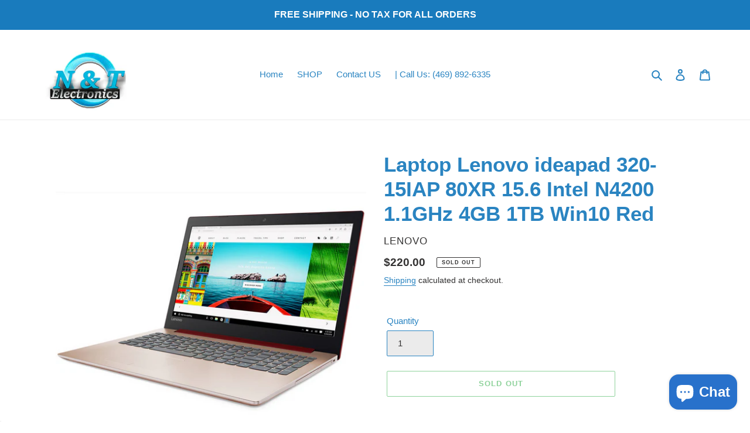

--- FILE ---
content_type: text/html; charset=utf-8
request_url: https://www.ntelectronic.com/products/laptop-lenovo-ideapad-320-15iap-80xr-15-6-intel-n4200-1-1ghz-4gb-1tb-win10-red
body_size: 29841
content:
<!doctype html>
<html class="no-js" lang="en">
<head>
  
<!-- Google tag (gtag.js) -->
<script async src="https://www.googletagmanager.com/gtag/js?id=G-0D47X1RYR5"></script>
<script>
  window.dataLayer = window.dataLayer || [];
  function gtag(){dataLayer.push(arguments);}
  gtag('js', new Date());

  gtag('config', 'G-0D47X1RYR5');
</script>

  <!-- Clarity tracking code for http://ntelectronic.com/ -->
<script>
    (function(c,l,a,r,i,t,y){
        c[a]=c[a]||function(){(c[a].q=c[a].q||[]).push(arguments)};
        t=l.createElement(r);t.async=1;t.src="https://www.clarity.ms/tag/"+i;
        y=l.getElementsByTagName(r)[0];y.parentNode.insertBefore(t,y);
    })(window, document, "clarity", "script", "4hz0s2poex");
</script>
  <meta name="p:domain_verify" content="88af6193b8539ee972c72078bef01095"/>
  <meta charset="utf-8">
  <meta http-equiv="X-UA-Compatible" content="IE=edge,chrome=1">
  <meta name="viewport" content="width=device-width,initial-scale=1">
  <meta name="theme-color" content="#1ca436">

  <link rel="preconnect" href="https://cdn.shopify.com" crossorigin>
  <link rel="preconnect" href="https://fonts.shopify.com" crossorigin>
  <link rel="preconnect" href="https://monorail-edge.shopifysvc.com"><link rel="preload" href="//www.ntelectronic.com/cdn/shop/t/1/assets/theme.css?v=26878957509771527761604356925" as="style">
  <link rel="preload" as="font" href="" type="font/woff2" crossorigin>
  <link rel="preload" as="font" href="" type="font/woff2" crossorigin>
  <link rel="preload" as="font" href="" type="font/woff2" crossorigin>
  <link rel="preload" href="//www.ntelectronic.com/cdn/shop/t/1/assets/theme.js?v=66884529388053422901604698902" as="script">
  <link rel="preload" href="//www.ntelectronic.com/cdn/shop/t/1/assets/lazysizes.js?v=63098554868324070131604356924" as="script"><link rel="canonical" href="https://www.ntelectronic.com/products/laptop-lenovo-ideapad-320-15iap-80xr-15-6-intel-n4200-1-1ghz-4gb-1tb-win10-red"><link rel="shortcut icon" href="//www.ntelectronic.com/cdn/shop/files/Company_Logo_32x32_7e941573-ea3c-475d-b51d-6d93d6ccc8be_32x32.jpg?v=1614779480" type="image/png"><title>Laptop Lenovo ideapad 320-15IAP 80XR 15.6 Intel N4200 1.1GHz 4GB 1TB W
&ndash; NT Electronics LLC</title><meta name="description" content="Laptop Lenovo ideapad 320-15IAP 80XR Intel N4200 1.1GHz 4GB 1TB Win10 Red ---- Life Just Got Easier. Everything about the IdeaPad 320 is designed to simplify your life. It will handle any task with ease, thanks to powerful processing and integrated Intel HD graphics. Because it&#39;s preloaded with Windows 10 Home, you&#39;ll "><!-- /snippets/social-meta-tags.liquid -->




<meta property="og:site_name" content="NT Electronics LLC">
<meta property="og:url" content="https://www.ntelectronic.com/products/laptop-lenovo-ideapad-320-15iap-80xr-15-6-intel-n4200-1-1ghz-4gb-1tb-win10-red">
<meta property="og:title" content="Laptop Lenovo ideapad 320-15IAP 80XR 15.6 Intel N4200 1.1GHz 4GB 1TB W">
<meta property="og:type" content="product">
<meta property="og:description" content="Laptop Lenovo ideapad 320-15IAP 80XR Intel N4200 1.1GHz 4GB 1TB Win10 Red ---- Life Just Got Easier. Everything about the IdeaPad 320 is designed to simplify your life. It will handle any task with ease, thanks to powerful processing and integrated Intel HD graphics. Because it&#39;s preloaded with Windows 10 Home, you&#39;ll ">

  <meta property="og:price:amount" content="220.00">
  <meta property="og:price:currency" content="USD">

<meta property="og:image" content="http://www.ntelectronic.com/cdn/shop/products/bc2ea0e2-bb48-45e6-b420-61490e17a434_1.f798f3e7eab02b1dd9df562f4aad8c30__54368_1200x1200.jpg?v=1604390142"><meta property="og:image" content="http://www.ntelectronic.com/cdn/shop/products/230__82829_1200x1200.jpg?v=1604390143"><meta property="og:image" content="http://www.ntelectronic.com/cdn/shop/products/234__82586_1200x1200.jpg?v=1604390145">
<meta property="og:image:secure_url" content="https://www.ntelectronic.com/cdn/shop/products/bc2ea0e2-bb48-45e6-b420-61490e17a434_1.f798f3e7eab02b1dd9df562f4aad8c30__54368_1200x1200.jpg?v=1604390142"><meta property="og:image:secure_url" content="https://www.ntelectronic.com/cdn/shop/products/230__82829_1200x1200.jpg?v=1604390143"><meta property="og:image:secure_url" content="https://www.ntelectronic.com/cdn/shop/products/234__82586_1200x1200.jpg?v=1604390145">


<meta name="twitter:card" content="summary_large_image">
<meta name="twitter:title" content="Laptop Lenovo ideapad 320-15IAP 80XR 15.6 Intel N4200 1.1GHz 4GB 1TB W">
<meta name="twitter:description" content="Laptop Lenovo ideapad 320-15IAP 80XR Intel N4200 1.1GHz 4GB 1TB Win10 Red ---- Life Just Got Easier. Everything about the IdeaPad 320 is designed to simplify your life. It will handle any task with ease, thanks to powerful processing and integrated Intel HD graphics. Because it&#39;s preloaded with Windows 10 Home, you&#39;ll ">

  
<style data-shopify>
:root {
    --color-text: #2a84c1;
    --color-text-rgb: 42, 132, 193;
    --color-body-text: #333232;
    --color-sale-text: #EA0606;
    --color-small-button-text-border: #3a3a3a;
    --color-text-field: #ebebeb;
    --color-text-field-text: #333232;
    --color-text-field-text-rgb: 51, 50, 50;

    --color-btn-primary: #1ca436;
    --color-btn-primary-darker: #157828;
    --color-btn-primary-text: #ffffff;

    --color-blankstate: rgba(51, 50, 50, 0.35);
    --color-blankstate-border: rgba(51, 50, 50, 0.2);
    --color-blankstate-background: rgba(51, 50, 50, 0.1);

    --color-text-focus:#216797;
    --color-overlay-text-focus:#e6e6e6;
    --color-btn-primary-focus:#157828;
    --color-btn-social-focus:#d2d2d2;
    --color-small-button-text-border-focus:#606060;
    --predictive-search-focus:#f2f2f2;

    --color-body: #ffffff;
    --color-bg: #ffffff;
    --color-bg-rgb: 255, 255, 255;
    --color-bg-alt: rgba(51, 50, 50, 0.05);
    --color-bg-currency-selector: rgba(51, 50, 50, 0.2);

    --color-overlay-title-text: #ffffff;
    --color-image-overlay: #ffffff;
    --color-image-overlay-rgb: 255, 255, 255;--opacity-image-overlay: 0.0;--hover-overlay-opacity: 0.4;

    --color-border: #ebebeb;
    --color-border-form: #2a84c1;
    --color-border-form-darker: #216797;

    --svg-select-icon: url(//www.ntelectronic.com/cdn/shop/t/1/assets/ico-select.svg?v=2711592925498707481616338033);
    --slick-img-url: url(//www.ntelectronic.com/cdn/shop/t/1/assets/ajax-loader.gif?v=41356863302472015721604356923);

    --font-weight-body--bold: 700;
    --font-weight-body--bolder: 700;

    --font-stack-header: Helvetica, Arial, sans-serif;
    --font-style-header: normal;
    --font-weight-header: 700;

    --font-stack-body: Helvetica, Arial, sans-serif;
    --font-style-body: normal;
    --font-weight-body: 400;

    --font-size-header: 26;

    --font-size-base: 15;

    --font-h1-desktop: 35;
    --font-h1-mobile: 32;
    --font-h2-desktop: 20;
    --font-h2-mobile: 18;
    --font-h3-mobile: 20;
    --font-h4-desktop: 17;
    --font-h4-mobile: 15;
    --font-h5-desktop: 15;
    --font-h5-mobile: 13;
    --font-h6-desktop: 14;
    --font-h6-mobile: 12;

    --font-mega-title-large-desktop: 65;

    --font-rich-text-large: 17;
    --font-rich-text-small: 13;

    
--color-video-bg: #f2f2f2;

    
    --global-color-image-loader-primary: rgba(42, 132, 193, 0.06);
    --global-color-image-loader-secondary: rgba(42, 132, 193, 0.12);
  }
</style>


  <style>*,::after,::before{box-sizing:border-box}body{margin:0}body,html{background-color:var(--color-body)}body,button{font-size:calc(var(--font-size-base) * 1px);font-family:var(--font-stack-body);font-style:var(--font-style-body);font-weight:var(--font-weight-body);color:var(--color-text);line-height:1.5}body,button{-webkit-font-smoothing:antialiased;-webkit-text-size-adjust:100%}.border-bottom{border-bottom:1px solid var(--color-border)}.btn--link{background-color:transparent;border:0;margin:0;color:var(--color-text);text-align:left}.text-right{text-align:right}.icon{display:inline-block;width:20px;height:20px;vertical-align:middle;fill:currentColor}.icon__fallback-text,.visually-hidden{position:absolute!important;overflow:hidden;clip:rect(0 0 0 0);height:1px;width:1px;margin:-1px;padding:0;border:0}svg.icon:not(.icon--full-color) circle,svg.icon:not(.icon--full-color) ellipse,svg.icon:not(.icon--full-color) g,svg.icon:not(.icon--full-color) line,svg.icon:not(.icon--full-color) path,svg.icon:not(.icon--full-color) polygon,svg.icon:not(.icon--full-color) polyline,svg.icon:not(.icon--full-color) rect,symbol.icon:not(.icon--full-color) circle,symbol.icon:not(.icon--full-color) ellipse,symbol.icon:not(.icon--full-color) g,symbol.icon:not(.icon--full-color) line,symbol.icon:not(.icon--full-color) path,symbol.icon:not(.icon--full-color) polygon,symbol.icon:not(.icon--full-color) polyline,symbol.icon:not(.icon--full-color) rect{fill:inherit;stroke:inherit}li{list-style:none}.list--inline{padding:0;margin:0}.list--inline>li{display:inline-block;margin-bottom:0;vertical-align:middle}a{color:var(--color-text);text-decoration:none}.h1,.h2,h1,h2{margin:0 0 17.5px;font-family:var(--font-stack-header);font-style:var(--font-style-header);font-weight:var(--font-weight-header);line-height:1.2;overflow-wrap:break-word;word-wrap:break-word}.h1 a,.h2 a,h1 a,h2 a{color:inherit;text-decoration:none;font-weight:inherit}.h1,h1{font-size:calc(((var(--font-h1-desktop))/ (var(--font-size-base))) * 1em);text-transform:none;letter-spacing:0}@media only screen and (max-width:749px){.h1,h1{font-size:calc(((var(--font-h1-mobile))/ (var(--font-size-base))) * 1em)}}.h2,h2{font-size:calc(((var(--font-h2-desktop))/ (var(--font-size-base))) * 1em);text-transform:uppercase;letter-spacing:.1em}@media only screen and (max-width:749px){.h2,h2{font-size:calc(((var(--font-h2-mobile))/ (var(--font-size-base))) * 1em)}}p{color:var(--color-body-text);margin:0 0 19.44444px}@media only screen and (max-width:749px){p{font-size:calc(((var(--font-size-base) - 1)/ (var(--font-size-base))) * 1em)}}p:last-child{margin-bottom:0}@media only screen and (max-width:749px){.small--hide{display:none!important}}.grid{list-style:none;margin:0;padding:0;margin-left:-30px}.grid::after{content:'';display:table;clear:both}@media only screen and (max-width:749px){.grid{margin-left:-22px}}.grid::after{content:'';display:table;clear:both}.grid--no-gutters{margin-left:0}.grid--no-gutters .grid__item{padding-left:0}.grid--table{display:table;table-layout:fixed;width:100%}.grid--table>.grid__item{float:none;display:table-cell;vertical-align:middle}.grid__item{float:left;padding-left:30px;width:100%}@media only screen and (max-width:749px){.grid__item{padding-left:22px}}.grid__item[class*="--push"]{position:relative}@media only screen and (min-width:750px){.medium-up--one-quarter{width:25%}.medium-up--push-one-third{width:33.33%}.medium-up--one-half{width:50%}.medium-up--push-one-third{left:33.33%;position:relative}}.site-header{position:relative;background-color:var(--color-body)}@media only screen and (max-width:749px){.site-header{border-bottom:1px solid var(--color-border)}}@media only screen and (min-width:750px){.site-header{padding:0 55px}.site-header.logo--center{padding-top:30px}}.site-header__logo{margin:15px 0}.logo-align--center .site-header__logo{text-align:center;margin:0 auto}@media only screen and (max-width:749px){.logo-align--center .site-header__logo{text-align:left;margin:15px 0}}@media only screen and (max-width:749px){.site-header__logo{padding-left:22px;text-align:left}.site-header__logo img{margin:0}}.site-header__logo-link{display:inline-block;word-break:break-word}@media only screen and (min-width:750px){.logo-align--center .site-header__logo-link{margin:0 auto}}.site-header__logo-image{display:block}@media only screen and (min-width:750px){.site-header__logo-image{margin:0 auto}}.site-header__logo-image img{width:100%}.site-header__logo-image--centered img{margin:0 auto}.site-header__logo img{display:block}.site-header__icons{position:relative;white-space:nowrap}@media only screen and (max-width:749px){.site-header__icons{width:auto;padding-right:13px}.site-header__icons .btn--link,.site-header__icons .site-header__cart{font-size:calc(((var(--font-size-base))/ (var(--font-size-base))) * 1em)}}.site-header__icons-wrapper{position:relative;display:-webkit-flex;display:-ms-flexbox;display:flex;width:100%;-ms-flex-align:center;-webkit-align-items:center;-moz-align-items:center;-ms-align-items:center;-o-align-items:center;align-items:center;-webkit-justify-content:flex-end;-ms-justify-content:flex-end;justify-content:flex-end}.site-header__account,.site-header__cart,.site-header__search{position:relative}.site-header__search.site-header__icon{display:none}@media only screen and (min-width:1400px){.site-header__search.site-header__icon{display:block}}.site-header__search-toggle{display:block}@media only screen and (min-width:750px){.site-header__account,.site-header__cart{padding:10px 11px}}.site-header__cart-title,.site-header__search-title{position:absolute!important;overflow:hidden;clip:rect(0 0 0 0);height:1px;width:1px;margin:-1px;padding:0;border:0;display:block;vertical-align:middle}.site-header__cart-title{margin-right:3px}.site-header__cart-count{display:flex;align-items:center;justify-content:center;position:absolute;right:.4rem;top:.2rem;font-weight:700;background-color:var(--color-btn-primary);color:var(--color-btn-primary-text);border-radius:50%;min-width:1em;height:1em}.site-header__cart-count span{font-family:HelveticaNeue,"Helvetica Neue",Helvetica,Arial,sans-serif;font-size:calc(11em / 16);line-height:1}@media only screen and (max-width:749px){.site-header__cart-count{top:calc(7em / 16);right:0;border-radius:50%;min-width:calc(19em / 16);height:calc(19em / 16)}}@media only screen and (max-width:749px){.site-header__cart-count span{padding:.25em calc(6em / 16);font-size:12px}}.site-header__menu{display:none}@media only screen and (max-width:749px){.site-header__icon{display:inline-block;vertical-align:middle;padding:10px 11px;margin:0}}@media only screen and (min-width:750px){.site-header__icon .icon-search{margin-right:3px}}.announcement-bar{z-index:10;position:relative;text-align:center;border-bottom:1px solid transparent;padding:2px}.announcement-bar__link{display:block}.announcement-bar__message{display:block;padding:11px 22px;font-size:calc(((16)/ (var(--font-size-base))) * 1em);font-weight:var(--font-weight-header)}@media only screen and (min-width:750px){.announcement-bar__message{padding-left:55px;padding-right:55px}}.site-nav{position:relative;padding:0;text-align:center;margin:25px 0}.site-nav a{padding:3px 10px}.site-nav__link{display:block;white-space:nowrap}.site-nav--centered .site-nav__link{padding-top:0}.site-nav__link .icon-chevron-down{width:calc(8em / 16);height:calc(8em / 16);margin-left:.5rem}.site-nav__label{border-bottom:1px solid transparent}.site-nav__link--active .site-nav__label{border-bottom-color:var(--color-text)}.site-nav__link--button{border:none;background-color:transparent;padding:3px 10px}.site-header__mobile-nav{z-index:11;position:relative;background-color:var(--color-body)}@media only screen and (max-width:749px){.site-header__mobile-nav{display:-webkit-flex;display:-ms-flexbox;display:flex;width:100%;-ms-flex-align:center;-webkit-align-items:center;-moz-align-items:center;-ms-align-items:center;-o-align-items:center;align-items:center}}.mobile-nav--open .icon-close{display:none}.main-content{opacity:0}.main-content .shopify-section{display:none}.main-content .shopify-section:first-child{display:inherit}.critical-hidden{display:none}</style>

  <script>
    window.performance.mark('debut:theme_stylesheet_loaded.start');

    function onLoadStylesheet() {
      performance.mark('debut:theme_stylesheet_loaded.end');
      performance.measure('debut:theme_stylesheet_loaded', 'debut:theme_stylesheet_loaded.start', 'debut:theme_stylesheet_loaded.end');

      var url = "//www.ntelectronic.com/cdn/shop/t/1/assets/theme.css?v=26878957509771527761604356925";
      var link = document.querySelector('link[href="' + url + '"]');
      link.loaded = true;
      link.dispatchEvent(new Event('load'));
    }
  </script>

  <link rel="stylesheet" href="//www.ntelectronic.com/cdn/shop/t/1/assets/theme.css?v=26878957509771527761604356925" type="text/css" media="print" onload="this.media='all';onLoadStylesheet()">

  <style>
    
    
    
    
    
    
  </style>

  <script>
    var theme = {
      breakpoints: {
        medium: 750,
        large: 990,
        widescreen: 1400
      },
      strings: {
        addToCart: "Add to cart",
        soldOut: "Sold out",totalStock: "Stock: [stock] left",
        unavailable: "Unavailable",
        regularPrice: "Regular price",
        salePrice: "Sale price",
        sale: "Sale",
        fromLowestPrice: "from [price]",
        vendor: "Vendor",
        showMore: "Show More",
        showLess: "Show Less",
        searchFor: "Search for",
        addressError: "Error looking up that address",
        addressNoResults: "No results for that address",
        addressQueryLimit: "You have exceeded the Google API usage limit. Consider upgrading to a \u003ca href=\"https:\/\/developers.google.com\/maps\/premium\/usage-limits\"\u003ePremium Plan\u003c\/a\u003e.",
        authError: "There was a problem authenticating your Google Maps account.",
        newWindow: "Opens in a new window.",
        external: "Opens external website.",
        newWindowExternal: "Opens external website in a new window.",
        removeLabel: "Remove [product]",
        update: "Update",
        quantity: "Quantity",
        discountedTotal: "Discounted total",
        regularTotal: "Regular total",
        priceColumn: "See Price column for discount details.",
        quantityMinimumMessage: "Quantity must be 1 or more",
        cartError: "There was an error while updating your cart. Please try again.",
        removedItemMessage: "Removed \u003cspan class=\"cart__removed-product-details\"\u003e([quantity]) [link]\u003c\/span\u003e from your cart.",
        unitPrice: "Unit price",
        unitPriceSeparator: "per",
        oneCartCount: "1 item",
        otherCartCount: "[count] items",
        quantityLabel: "Quantity: [count]",
        products: "Products",
        loading: "Loading",
        number_of_results: "[result_number] of [results_count]",
        number_of_results_found: "[results_count] results found",
        one_result_found: "1 result found"
      },
      moneyFormat: "${{amount}}",
      moneyFormatWithCurrency: "${{amount}} USD",
      settings: {
        predictiveSearchEnabled: true,
        predictiveSearchShowPrice: true,
        predictiveSearchShowVendor: true
      },
      stylesheet: "//www.ntelectronic.com/cdn/shop/t/1/assets/theme.css?v=26878957509771527761604356925"
    }

    document.documentElement.className = document.documentElement.className.replace('no-js', 'js');
  </script><script src="//www.ntelectronic.com/cdn/shop/t/1/assets/theme.js?v=66884529388053422901604698902" defer="defer"></script>
  <script src="//www.ntelectronic.com/cdn/shop/t/1/assets/lazysizes.js?v=63098554868324070131604356924" async="async"></script>

  <script type="text/javascript">
    if (window.MSInputMethodContext && document.documentMode) {
      var scripts = document.getElementsByTagName('script')[0];
      var polyfill = document.createElement("script");
      polyfill.defer = true;
      polyfill.src = "//www.ntelectronic.com/cdn/shop/t/1/assets/ie11CustomProperties.min.js?v=146208399201472936201604356924";

      scripts.parentNode.insertBefore(polyfill, scripts);
    }
  </script>
<script type="text/javascript">
    (function(c,l,a,r,i,t,y){
        c[a]=c[a]||function(){(c[a].q=c[a].q||[]).push(arguments)};
        t=l.createElement(r);t.async=1;t.src="https://www.clarity.ms/tag/"+i;
        y=l.getElementsByTagName(r)[0];y.parentNode.insertBefore(t,y);
    })(window, document, "clarity", "script", "4hz0s2poex");
</script>
  <script>window.performance && window.performance.mark && window.performance.mark('shopify.content_for_header.start');</script><meta name="google-site-verification" content="PeAsPHCMPUVrJzwhhRItC33wzDAkmFXfSZXSi5OzqGk">
<meta name="google-site-verification" content="kjAgJPrKpq_Oa7VHIMlqRwQ4jqYuMTLJY7suaIh761g">
<meta name="google-site-verification" content="Oi1lyE_jXbgrpQ5NxrJgBeeZr0EnwHQFb6n5x8kjsoM">
<meta name="facebook-domain-verification" content="w1d5zk3f8ixejere66xowjz1wgw2ls">
<meta id="shopify-digital-wallet" name="shopify-digital-wallet" content="/51208061093/digital_wallets/dialog">
<meta name="shopify-checkout-api-token" content="72e94a6360e20e2f73334dbc38e49a82">
<meta id="in-context-paypal-metadata" data-shop-id="51208061093" data-venmo-supported="true" data-environment="production" data-locale="en_US" data-paypal-v4="true" data-currency="USD">
<link rel="alternate" type="application/json+oembed" href="https://www.ntelectronic.com/products/laptop-lenovo-ideapad-320-15iap-80xr-15-6-intel-n4200-1-1ghz-4gb-1tb-win10-red.oembed">
<script async="async" src="/checkouts/internal/preloads.js?locale=en-US"></script>
<script id="shopify-features" type="application/json">{"accessToken":"72e94a6360e20e2f73334dbc38e49a82","betas":["rich-media-storefront-analytics"],"domain":"www.ntelectronic.com","predictiveSearch":true,"shopId":51208061093,"locale":"en"}</script>
<script>var Shopify = Shopify || {};
Shopify.shop = "nt-electronics-llc.myshopify.com";
Shopify.locale = "en";
Shopify.currency = {"active":"USD","rate":"1.0"};
Shopify.country = "US";
Shopify.theme = {"name":"Debut","id":115192627365,"schema_name":"Debut","schema_version":"17.6.1","theme_store_id":796,"role":"main"};
Shopify.theme.handle = "null";
Shopify.theme.style = {"id":null,"handle":null};
Shopify.cdnHost = "www.ntelectronic.com/cdn";
Shopify.routes = Shopify.routes || {};
Shopify.routes.root = "/";</script>
<script type="module">!function(o){(o.Shopify=o.Shopify||{}).modules=!0}(window);</script>
<script>!function(o){function n(){var o=[];function n(){o.push(Array.prototype.slice.apply(arguments))}return n.q=o,n}var t=o.Shopify=o.Shopify||{};t.loadFeatures=n(),t.autoloadFeatures=n()}(window);</script>
<script id="shop-js-analytics" type="application/json">{"pageType":"product"}</script>
<script defer="defer" async type="module" src="//www.ntelectronic.com/cdn/shopifycloud/shop-js/modules/v2/client.init-shop-cart-sync_IZsNAliE.en.esm.js"></script>
<script defer="defer" async type="module" src="//www.ntelectronic.com/cdn/shopifycloud/shop-js/modules/v2/chunk.common_0OUaOowp.esm.js"></script>
<script type="module">
  await import("//www.ntelectronic.com/cdn/shopifycloud/shop-js/modules/v2/client.init-shop-cart-sync_IZsNAliE.en.esm.js");
await import("//www.ntelectronic.com/cdn/shopifycloud/shop-js/modules/v2/chunk.common_0OUaOowp.esm.js");

  window.Shopify.SignInWithShop?.initShopCartSync?.({"fedCMEnabled":true,"windoidEnabled":true});

</script>
<script>(function() {
  var isLoaded = false;
  function asyncLoad() {
    if (isLoaded) return;
    isLoaded = true;
    var urls = ["https:\/\/ecommplugins-scripts.trustpilot.com\/v2.1\/js\/header.min.js?settings=eyJrZXkiOiJ2MzYwZ1BtSEl5c0lDQUE0In0=\u0026shop=nt-electronics-llc.myshopify.com","https:\/\/ecommplugins-trustboxsettings.trustpilot.com\/nt-electronics-llc.myshopify.com.js?settings=1605888120672\u0026shop=nt-electronics-llc.myshopify.com","https:\/\/widget.trustpilot.com\/bootstrap\/v5\/tp.widget.sync.bootstrap.min.js?shop=nt-electronics-llc.myshopify.com","https:\/\/bingshoppingtool-t2app-prod.trafficmanager.net\/uet\/tracking_script?shop=nt-electronics-llc.myshopify.com","\/\/shopify.privy.com\/widget.js?shop=nt-electronics-llc.myshopify.com","https:\/\/cdn-scripts.signifyd.com\/shopify\/script-tag.js?shop=nt-electronics-llc.myshopify.com","https:\/\/services.nofraud.com\/js\/device.js?shop=nt-electronics-llc.myshopify.com","https:\/\/meggnotec.ams3.digitaloceanspaces.com\/sfy\/assets\/CCfrnHqtAvfaijf\/js\/widget.js?shop=nt-electronics-llc.myshopify.com"];
    for (var i = 0; i < urls.length; i++) {
      var s = document.createElement('script');
      s.type = 'text/javascript';
      s.async = true;
      s.src = urls[i];
      var x = document.getElementsByTagName('script')[0];
      x.parentNode.insertBefore(s, x);
    }
  };
  if(window.attachEvent) {
    window.attachEvent('onload', asyncLoad);
  } else {
    window.addEventListener('load', asyncLoad, false);
  }
})();</script>
<script id="__st">var __st={"a":51208061093,"offset":-21600,"reqid":"6aaa8184-3981-4ff6-9bf7-ff08306eafbc-1768358058","pageurl":"www.ntelectronic.com\/products\/laptop-lenovo-ideapad-320-15iap-80xr-15-6-intel-n4200-1-1ghz-4gb-1tb-win10-red","u":"fe8fae5f28f4","p":"product","rtyp":"product","rid":5855829131429};</script>
<script>window.ShopifyPaypalV4VisibilityTracking = true;</script>
<script id="captcha-bootstrap">!function(){'use strict';const t='contact',e='account',n='new_comment',o=[[t,t],['blogs',n],['comments',n],[t,'customer']],c=[[e,'customer_login'],[e,'guest_login'],[e,'recover_customer_password'],[e,'create_customer']],r=t=>t.map((([t,e])=>`form[action*='/${t}']:not([data-nocaptcha='true']) input[name='form_type'][value='${e}']`)).join(','),a=t=>()=>t?[...document.querySelectorAll(t)].map((t=>t.form)):[];function s(){const t=[...o],e=r(t);return a(e)}const i='password',u='form_key',d=['recaptcha-v3-token','g-recaptcha-response','h-captcha-response',i],f=()=>{try{return window.sessionStorage}catch{return}},m='__shopify_v',_=t=>t.elements[u];function p(t,e,n=!1){try{const o=window.sessionStorage,c=JSON.parse(o.getItem(e)),{data:r}=function(t){const{data:e,action:n}=t;return t[m]||n?{data:e,action:n}:{data:t,action:n}}(c);for(const[e,n]of Object.entries(r))t.elements[e]&&(t.elements[e].value=n);n&&o.removeItem(e)}catch(o){console.error('form repopulation failed',{error:o})}}const l='form_type',E='cptcha';function T(t){t.dataset[E]=!0}const w=window,h=w.document,L='Shopify',v='ce_forms',y='captcha';let A=!1;((t,e)=>{const n=(g='f06e6c50-85a8-45c8-87d0-21a2b65856fe',I='https://cdn.shopify.com/shopifycloud/storefront-forms-hcaptcha/ce_storefront_forms_captcha_hcaptcha.v1.5.2.iife.js',D={infoText:'Protected by hCaptcha',privacyText:'Privacy',termsText:'Terms'},(t,e,n)=>{const o=w[L][v],c=o.bindForm;if(c)return c(t,g,e,D).then(n);var r;o.q.push([[t,g,e,D],n]),r=I,A||(h.body.append(Object.assign(h.createElement('script'),{id:'captcha-provider',async:!0,src:r})),A=!0)});var g,I,D;w[L]=w[L]||{},w[L][v]=w[L][v]||{},w[L][v].q=[],w[L][y]=w[L][y]||{},w[L][y].protect=function(t,e){n(t,void 0,e),T(t)},Object.freeze(w[L][y]),function(t,e,n,w,h,L){const[v,y,A,g]=function(t,e,n){const i=e?o:[],u=t?c:[],d=[...i,...u],f=r(d),m=r(i),_=r(d.filter((([t,e])=>n.includes(e))));return[a(f),a(m),a(_),s()]}(w,h,L),I=t=>{const e=t.target;return e instanceof HTMLFormElement?e:e&&e.form},D=t=>v().includes(t);t.addEventListener('submit',(t=>{const e=I(t);if(!e)return;const n=D(e)&&!e.dataset.hcaptchaBound&&!e.dataset.recaptchaBound,o=_(e),c=g().includes(e)&&(!o||!o.value);(n||c)&&t.preventDefault(),c&&!n&&(function(t){try{if(!f())return;!function(t){const e=f();if(!e)return;const n=_(t);if(!n)return;const o=n.value;o&&e.removeItem(o)}(t);const e=Array.from(Array(32),(()=>Math.random().toString(36)[2])).join('');!function(t,e){_(t)||t.append(Object.assign(document.createElement('input'),{type:'hidden',name:u})),t.elements[u].value=e}(t,e),function(t,e){const n=f();if(!n)return;const o=[...t.querySelectorAll(`input[type='${i}']`)].map((({name:t})=>t)),c=[...d,...o],r={};for(const[a,s]of new FormData(t).entries())c.includes(a)||(r[a]=s);n.setItem(e,JSON.stringify({[m]:1,action:t.action,data:r}))}(t,e)}catch(e){console.error('failed to persist form',e)}}(e),e.submit())}));const S=(t,e)=>{t&&!t.dataset[E]&&(n(t,e.some((e=>e===t))),T(t))};for(const o of['focusin','change'])t.addEventListener(o,(t=>{const e=I(t);D(e)&&S(e,y())}));const B=e.get('form_key'),M=e.get(l),P=B&&M;t.addEventListener('DOMContentLoaded',(()=>{const t=y();if(P)for(const e of t)e.elements[l].value===M&&p(e,B);[...new Set([...A(),...v().filter((t=>'true'===t.dataset.shopifyCaptcha))])].forEach((e=>S(e,t)))}))}(h,new URLSearchParams(w.location.search),n,t,e,['guest_login'])})(!0,!0)}();</script>
<script integrity="sha256-4kQ18oKyAcykRKYeNunJcIwy7WH5gtpwJnB7kiuLZ1E=" data-source-attribution="shopify.loadfeatures" defer="defer" src="//www.ntelectronic.com/cdn/shopifycloud/storefront/assets/storefront/load_feature-a0a9edcb.js" crossorigin="anonymous"></script>
<script data-source-attribution="shopify.dynamic_checkout.dynamic.init">var Shopify=Shopify||{};Shopify.PaymentButton=Shopify.PaymentButton||{isStorefrontPortableWallets:!0,init:function(){window.Shopify.PaymentButton.init=function(){};var t=document.createElement("script");t.src="https://www.ntelectronic.com/cdn/shopifycloud/portable-wallets/latest/portable-wallets.en.js",t.type="module",document.head.appendChild(t)}};
</script>
<script data-source-attribution="shopify.dynamic_checkout.buyer_consent">
  function portableWalletsHideBuyerConsent(e){var t=document.getElementById("shopify-buyer-consent"),n=document.getElementById("shopify-subscription-policy-button");t&&n&&(t.classList.add("hidden"),t.setAttribute("aria-hidden","true"),n.removeEventListener("click",e))}function portableWalletsShowBuyerConsent(e){var t=document.getElementById("shopify-buyer-consent"),n=document.getElementById("shopify-subscription-policy-button");t&&n&&(t.classList.remove("hidden"),t.removeAttribute("aria-hidden"),n.addEventListener("click",e))}window.Shopify?.PaymentButton&&(window.Shopify.PaymentButton.hideBuyerConsent=portableWalletsHideBuyerConsent,window.Shopify.PaymentButton.showBuyerConsent=portableWalletsShowBuyerConsent);
</script>
<script>
  function portableWalletsCleanup(e){e&&e.src&&console.error("Failed to load portable wallets script "+e.src);var t=document.querySelectorAll("shopify-accelerated-checkout .shopify-payment-button__skeleton, shopify-accelerated-checkout-cart .wallet-cart-button__skeleton"),e=document.getElementById("shopify-buyer-consent");for(let e=0;e<t.length;e++)t[e].remove();e&&e.remove()}function portableWalletsNotLoadedAsModule(e){e instanceof ErrorEvent&&"string"==typeof e.message&&e.message.includes("import.meta")&&"string"==typeof e.filename&&e.filename.includes("portable-wallets")&&(window.removeEventListener("error",portableWalletsNotLoadedAsModule),window.Shopify.PaymentButton.failedToLoad=e,"loading"===document.readyState?document.addEventListener("DOMContentLoaded",window.Shopify.PaymentButton.init):window.Shopify.PaymentButton.init())}window.addEventListener("error",portableWalletsNotLoadedAsModule);
</script>

<script type="module" src="https://www.ntelectronic.com/cdn/shopifycloud/portable-wallets/latest/portable-wallets.en.js" onError="portableWalletsCleanup(this)" crossorigin="anonymous"></script>
<script nomodule>
  document.addEventListener("DOMContentLoaded", portableWalletsCleanup);
</script>

<link id="shopify-accelerated-checkout-styles" rel="stylesheet" media="screen" href="https://www.ntelectronic.com/cdn/shopifycloud/portable-wallets/latest/accelerated-checkout-backwards-compat.css" crossorigin="anonymous">
<style id="shopify-accelerated-checkout-cart">
        #shopify-buyer-consent {
  margin-top: 1em;
  display: inline-block;
  width: 100%;
}

#shopify-buyer-consent.hidden {
  display: none;
}

#shopify-subscription-policy-button {
  background: none;
  border: none;
  padding: 0;
  text-decoration: underline;
  font-size: inherit;
  cursor: pointer;
}

#shopify-subscription-policy-button::before {
  box-shadow: none;
}

      </style>

<script>window.performance && window.performance.mark && window.performance.mark('shopify.content_for_header.end');</script>
<script>
    var productStock = {};
  </script>
<script src="https://cdn.shopify.com/extensions/7bc9bb47-adfa-4267-963e-cadee5096caf/inbox-1252/assets/inbox-chat-loader.js" type="text/javascript" defer="defer"></script>
<link href="https://monorail-edge.shopifysvc.com" rel="dns-prefetch">
<script>(function(){if ("sendBeacon" in navigator && "performance" in window) {try {var session_token_from_headers = performance.getEntriesByType('navigation')[0].serverTiming.find(x => x.name == '_s').description;} catch {var session_token_from_headers = undefined;}var session_cookie_matches = document.cookie.match(/_shopify_s=([^;]*)/);var session_token_from_cookie = session_cookie_matches && session_cookie_matches.length === 2 ? session_cookie_matches[1] : "";var session_token = session_token_from_headers || session_token_from_cookie || "";function handle_abandonment_event(e) {var entries = performance.getEntries().filter(function(entry) {return /monorail-edge.shopifysvc.com/.test(entry.name);});if (!window.abandonment_tracked && entries.length === 0) {window.abandonment_tracked = true;var currentMs = Date.now();var navigation_start = performance.timing.navigationStart;var payload = {shop_id: 51208061093,url: window.location.href,navigation_start,duration: currentMs - navigation_start,session_token,page_type: "product"};window.navigator.sendBeacon("https://monorail-edge.shopifysvc.com/v1/produce", JSON.stringify({schema_id: "online_store_buyer_site_abandonment/1.1",payload: payload,metadata: {event_created_at_ms: currentMs,event_sent_at_ms: currentMs}}));}}window.addEventListener('pagehide', handle_abandonment_event);}}());</script>
<script id="web-pixels-manager-setup">(function e(e,d,r,n,o){if(void 0===o&&(o={}),!Boolean(null===(a=null===(i=window.Shopify)||void 0===i?void 0:i.analytics)||void 0===a?void 0:a.replayQueue)){var i,a;window.Shopify=window.Shopify||{};var t=window.Shopify;t.analytics=t.analytics||{};var s=t.analytics;s.replayQueue=[],s.publish=function(e,d,r){return s.replayQueue.push([e,d,r]),!0};try{self.performance.mark("wpm:start")}catch(e){}var l=function(){var e={modern:/Edge?\/(1{2}[4-9]|1[2-9]\d|[2-9]\d{2}|\d{4,})\.\d+(\.\d+|)|Firefox\/(1{2}[4-9]|1[2-9]\d|[2-9]\d{2}|\d{4,})\.\d+(\.\d+|)|Chrom(ium|e)\/(9{2}|\d{3,})\.\d+(\.\d+|)|(Maci|X1{2}).+ Version\/(15\.\d+|(1[6-9]|[2-9]\d|\d{3,})\.\d+)([,.]\d+|)( \(\w+\)|)( Mobile\/\w+|) Safari\/|Chrome.+OPR\/(9{2}|\d{3,})\.\d+\.\d+|(CPU[ +]OS|iPhone[ +]OS|CPU[ +]iPhone|CPU IPhone OS|CPU iPad OS)[ +]+(15[._]\d+|(1[6-9]|[2-9]\d|\d{3,})[._]\d+)([._]\d+|)|Android:?[ /-](13[3-9]|1[4-9]\d|[2-9]\d{2}|\d{4,})(\.\d+|)(\.\d+|)|Android.+Firefox\/(13[5-9]|1[4-9]\d|[2-9]\d{2}|\d{4,})\.\d+(\.\d+|)|Android.+Chrom(ium|e)\/(13[3-9]|1[4-9]\d|[2-9]\d{2}|\d{4,})\.\d+(\.\d+|)|SamsungBrowser\/([2-9]\d|\d{3,})\.\d+/,legacy:/Edge?\/(1[6-9]|[2-9]\d|\d{3,})\.\d+(\.\d+|)|Firefox\/(5[4-9]|[6-9]\d|\d{3,})\.\d+(\.\d+|)|Chrom(ium|e)\/(5[1-9]|[6-9]\d|\d{3,})\.\d+(\.\d+|)([\d.]+$|.*Safari\/(?![\d.]+ Edge\/[\d.]+$))|(Maci|X1{2}).+ Version\/(10\.\d+|(1[1-9]|[2-9]\d|\d{3,})\.\d+)([,.]\d+|)( \(\w+\)|)( Mobile\/\w+|) Safari\/|Chrome.+OPR\/(3[89]|[4-9]\d|\d{3,})\.\d+\.\d+|(CPU[ +]OS|iPhone[ +]OS|CPU[ +]iPhone|CPU IPhone OS|CPU iPad OS)[ +]+(10[._]\d+|(1[1-9]|[2-9]\d|\d{3,})[._]\d+)([._]\d+|)|Android:?[ /-](13[3-9]|1[4-9]\d|[2-9]\d{2}|\d{4,})(\.\d+|)(\.\d+|)|Mobile Safari.+OPR\/([89]\d|\d{3,})\.\d+\.\d+|Android.+Firefox\/(13[5-9]|1[4-9]\d|[2-9]\d{2}|\d{4,})\.\d+(\.\d+|)|Android.+Chrom(ium|e)\/(13[3-9]|1[4-9]\d|[2-9]\d{2}|\d{4,})\.\d+(\.\d+|)|Android.+(UC? ?Browser|UCWEB|U3)[ /]?(15\.([5-9]|\d{2,})|(1[6-9]|[2-9]\d|\d{3,})\.\d+)\.\d+|SamsungBrowser\/(5\.\d+|([6-9]|\d{2,})\.\d+)|Android.+MQ{2}Browser\/(14(\.(9|\d{2,})|)|(1[5-9]|[2-9]\d|\d{3,})(\.\d+|))(\.\d+|)|K[Aa][Ii]OS\/(3\.\d+|([4-9]|\d{2,})\.\d+)(\.\d+|)/},d=e.modern,r=e.legacy,n=navigator.userAgent;return n.match(d)?"modern":n.match(r)?"legacy":"unknown"}(),u="modern"===l?"modern":"legacy",c=(null!=n?n:{modern:"",legacy:""})[u],f=function(e){return[e.baseUrl,"/wpm","/b",e.hashVersion,"modern"===e.buildTarget?"m":"l",".js"].join("")}({baseUrl:d,hashVersion:r,buildTarget:u}),m=function(e){var d=e.version,r=e.bundleTarget,n=e.surface,o=e.pageUrl,i=e.monorailEndpoint;return{emit:function(e){var a=e.status,t=e.errorMsg,s=(new Date).getTime(),l=JSON.stringify({metadata:{event_sent_at_ms:s},events:[{schema_id:"web_pixels_manager_load/3.1",payload:{version:d,bundle_target:r,page_url:o,status:a,surface:n,error_msg:t},metadata:{event_created_at_ms:s}}]});if(!i)return console&&console.warn&&console.warn("[Web Pixels Manager] No Monorail endpoint provided, skipping logging."),!1;try{return self.navigator.sendBeacon.bind(self.navigator)(i,l)}catch(e){}var u=new XMLHttpRequest;try{return u.open("POST",i,!0),u.setRequestHeader("Content-Type","text/plain"),u.send(l),!0}catch(e){return console&&console.warn&&console.warn("[Web Pixels Manager] Got an unhandled error while logging to Monorail."),!1}}}}({version:r,bundleTarget:l,surface:e.surface,pageUrl:self.location.href,monorailEndpoint:e.monorailEndpoint});try{o.browserTarget=l,function(e){var d=e.src,r=e.async,n=void 0===r||r,o=e.onload,i=e.onerror,a=e.sri,t=e.scriptDataAttributes,s=void 0===t?{}:t,l=document.createElement("script"),u=document.querySelector("head"),c=document.querySelector("body");if(l.async=n,l.src=d,a&&(l.integrity=a,l.crossOrigin="anonymous"),s)for(var f in s)if(Object.prototype.hasOwnProperty.call(s,f))try{l.dataset[f]=s[f]}catch(e){}if(o&&l.addEventListener("load",o),i&&l.addEventListener("error",i),u)u.appendChild(l);else{if(!c)throw new Error("Did not find a head or body element to append the script");c.appendChild(l)}}({src:f,async:!0,onload:function(){if(!function(){var e,d;return Boolean(null===(d=null===(e=window.Shopify)||void 0===e?void 0:e.analytics)||void 0===d?void 0:d.initialized)}()){var d=window.webPixelsManager.init(e)||void 0;if(d){var r=window.Shopify.analytics;r.replayQueue.forEach((function(e){var r=e[0],n=e[1],o=e[2];d.publishCustomEvent(r,n,o)})),r.replayQueue=[],r.publish=d.publishCustomEvent,r.visitor=d.visitor,r.initialized=!0}}},onerror:function(){return m.emit({status:"failed",errorMsg:"".concat(f," has failed to load")})},sri:function(e){var d=/^sha384-[A-Za-z0-9+/=]+$/;return"string"==typeof e&&d.test(e)}(c)?c:"",scriptDataAttributes:o}),m.emit({status:"loading"})}catch(e){m.emit({status:"failed",errorMsg:(null==e?void 0:e.message)||"Unknown error"})}}})({shopId: 51208061093,storefrontBaseUrl: "https://www.ntelectronic.com",extensionsBaseUrl: "https://extensions.shopifycdn.com/cdn/shopifycloud/web-pixels-manager",monorailEndpoint: "https://monorail-edge.shopifysvc.com/unstable/produce_batch",surface: "storefront-renderer",enabledBetaFlags: ["2dca8a86","a0d5f9d2"],webPixelsConfigList: [{"id":"1751154938","configuration":"{\"ti\":\"23006324\",\"endpoint\":\"https:\/\/bat.bing.com\/action\/0\"}","eventPayloadVersion":"v1","runtimeContext":"STRICT","scriptVersion":"5ee93563fe31b11d2d65e2f09a5229dc","type":"APP","apiClientId":2997493,"privacyPurposes":["ANALYTICS","MARKETING","SALE_OF_DATA"],"dataSharingAdjustments":{"protectedCustomerApprovalScopes":["read_customer_personal_data"]}},{"id":"505151738","configuration":"{\"config\":\"{\\\"pixel_id\\\":\\\"AW-481708441\\\",\\\"target_country\\\":\\\"US\\\",\\\"gtag_events\\\":[{\\\"type\\\":\\\"begin_checkout\\\",\\\"action_label\\\":\\\"AW-481708441\\\/x78bCJ3Zt-YBEJmT2eUB\\\"},{\\\"type\\\":\\\"search\\\",\\\"action_label\\\":\\\"AW-481708441\\\/3uHGCKDZt-YBEJmT2eUB\\\"},{\\\"type\\\":\\\"view_item\\\",\\\"action_label\\\":[\\\"AW-481708441\\\/qSuaCJfZt-YBEJmT2eUB\\\",\\\"MC-VKE02R264R\\\"]},{\\\"type\\\":\\\"purchase\\\",\\\"action_label\\\":[\\\"AW-481708441\\\/2bY1CJTZt-YBEJmT2eUB\\\",\\\"MC-VKE02R264R\\\"]},{\\\"type\\\":\\\"page_view\\\",\\\"action_label\\\":[\\\"AW-481708441\\\/NNxJCJHZt-YBEJmT2eUB\\\",\\\"MC-VKE02R264R\\\"]},{\\\"type\\\":\\\"add_payment_info\\\",\\\"action_label\\\":\\\"AW-481708441\\\/SKbJCKPZt-YBEJmT2eUB\\\"},{\\\"type\\\":\\\"add_to_cart\\\",\\\"action_label\\\":\\\"AW-481708441\\\/aRqkCJrZt-YBEJmT2eUB\\\"}],\\\"enable_monitoring_mode\\\":false}\"}","eventPayloadVersion":"v1","runtimeContext":"OPEN","scriptVersion":"b2a88bafab3e21179ed38636efcd8a93","type":"APP","apiClientId":1780363,"privacyPurposes":[],"dataSharingAdjustments":{"protectedCustomerApprovalScopes":["read_customer_address","read_customer_email","read_customer_name","read_customer_personal_data","read_customer_phone"]}},{"id":"193986810","configuration":"{\"pixel_id\":\"342727476777910\",\"pixel_type\":\"facebook_pixel\",\"metaapp_system_user_token\":\"-\"}","eventPayloadVersion":"v1","runtimeContext":"OPEN","scriptVersion":"ca16bc87fe92b6042fbaa3acc2fbdaa6","type":"APP","apiClientId":2329312,"privacyPurposes":["ANALYTICS","MARKETING","SALE_OF_DATA"],"dataSharingAdjustments":{"protectedCustomerApprovalScopes":["read_customer_address","read_customer_email","read_customer_name","read_customer_personal_data","read_customer_phone"]}},{"id":"67305722","configuration":"{\"tagID\":\"2614094127127\"}","eventPayloadVersion":"v1","runtimeContext":"STRICT","scriptVersion":"18031546ee651571ed29edbe71a3550b","type":"APP","apiClientId":3009811,"privacyPurposes":["ANALYTICS","MARKETING","SALE_OF_DATA"],"dataSharingAdjustments":{"protectedCustomerApprovalScopes":["read_customer_address","read_customer_email","read_customer_name","read_customer_personal_data","read_customer_phone"]}},{"id":"77529338","eventPayloadVersion":"v1","runtimeContext":"LAX","scriptVersion":"1","type":"CUSTOM","privacyPurposes":["ANALYTICS"],"name":"Google Analytics tag (migrated)"},{"id":"shopify-app-pixel","configuration":"{}","eventPayloadVersion":"v1","runtimeContext":"STRICT","scriptVersion":"0450","apiClientId":"shopify-pixel","type":"APP","privacyPurposes":["ANALYTICS","MARKETING"]},{"id":"shopify-custom-pixel","eventPayloadVersion":"v1","runtimeContext":"LAX","scriptVersion":"0450","apiClientId":"shopify-pixel","type":"CUSTOM","privacyPurposes":["ANALYTICS","MARKETING"]}],isMerchantRequest: false,initData: {"shop":{"name":"NT Electronics LLC","paymentSettings":{"currencyCode":"USD"},"myshopifyDomain":"nt-electronics-llc.myshopify.com","countryCode":"US","storefrontUrl":"https:\/\/www.ntelectronic.com"},"customer":null,"cart":null,"checkout":null,"productVariants":[{"price":{"amount":220.0,"currencyCode":"USD"},"product":{"title":"Laptop Lenovo ideapad 320-15IAP 80XR 15.6 Intel N4200 1.1GHz 4GB 1TB Win10 Red","vendor":"Lenovo","id":"5855829131429","untranslatedTitle":"Laptop Lenovo ideapad 320-15IAP 80XR 15.6 Intel N4200 1.1GHz 4GB 1TB Win10 Red","url":"\/products\/laptop-lenovo-ideapad-320-15iap-80xr-15-6-intel-n4200-1-1ghz-4gb-1tb-win10-red","type":""},"id":"36985579831461","image":{"src":"\/\/www.ntelectronic.com\/cdn\/shop\/products\/bc2ea0e2-bb48-45e6-b420-61490e17a434_1.f798f3e7eab02b1dd9df562f4aad8c30__54368.jpg?v=1604390142"},"sku":"","title":"Default Title","untranslatedTitle":"Default Title"}],"purchasingCompany":null},},"https://www.ntelectronic.com/cdn","7cecd0b6w90c54c6cpe92089d5m57a67346",{"modern":"","legacy":""},{"shopId":"51208061093","storefrontBaseUrl":"https:\/\/www.ntelectronic.com","extensionBaseUrl":"https:\/\/extensions.shopifycdn.com\/cdn\/shopifycloud\/web-pixels-manager","surface":"storefront-renderer","enabledBetaFlags":"[\"2dca8a86\", \"a0d5f9d2\"]","isMerchantRequest":"false","hashVersion":"7cecd0b6w90c54c6cpe92089d5m57a67346","publish":"custom","events":"[[\"page_viewed\",{}],[\"product_viewed\",{\"productVariant\":{\"price\":{\"amount\":220.0,\"currencyCode\":\"USD\"},\"product\":{\"title\":\"Laptop Lenovo ideapad 320-15IAP 80XR 15.6 Intel N4200 1.1GHz 4GB 1TB Win10 Red\",\"vendor\":\"Lenovo\",\"id\":\"5855829131429\",\"untranslatedTitle\":\"Laptop Lenovo ideapad 320-15IAP 80XR 15.6 Intel N4200 1.1GHz 4GB 1TB Win10 Red\",\"url\":\"\/products\/laptop-lenovo-ideapad-320-15iap-80xr-15-6-intel-n4200-1-1ghz-4gb-1tb-win10-red\",\"type\":\"\"},\"id\":\"36985579831461\",\"image\":{\"src\":\"\/\/www.ntelectronic.com\/cdn\/shop\/products\/bc2ea0e2-bb48-45e6-b420-61490e17a434_1.f798f3e7eab02b1dd9df562f4aad8c30__54368.jpg?v=1604390142\"},\"sku\":\"\",\"title\":\"Default Title\",\"untranslatedTitle\":\"Default Title\"}}]]"});</script><script>
  window.ShopifyAnalytics = window.ShopifyAnalytics || {};
  window.ShopifyAnalytics.meta = window.ShopifyAnalytics.meta || {};
  window.ShopifyAnalytics.meta.currency = 'USD';
  var meta = {"product":{"id":5855829131429,"gid":"gid:\/\/shopify\/Product\/5855829131429","vendor":"Lenovo","type":"","handle":"laptop-lenovo-ideapad-320-15iap-80xr-15-6-intel-n4200-1-1ghz-4gb-1tb-win10-red","variants":[{"id":36985579831461,"price":22000,"name":"Laptop Lenovo ideapad 320-15IAP 80XR 15.6 Intel N4200 1.1GHz 4GB 1TB Win10 Red","public_title":null,"sku":""}],"remote":false},"page":{"pageType":"product","resourceType":"product","resourceId":5855829131429,"requestId":"6aaa8184-3981-4ff6-9bf7-ff08306eafbc-1768358058"}};
  for (var attr in meta) {
    window.ShopifyAnalytics.meta[attr] = meta[attr];
  }
</script>
<script class="analytics">
  (function () {
    var customDocumentWrite = function(content) {
      var jquery = null;

      if (window.jQuery) {
        jquery = window.jQuery;
      } else if (window.Checkout && window.Checkout.$) {
        jquery = window.Checkout.$;
      }

      if (jquery) {
        jquery('body').append(content);
      }
    };

    var hasLoggedConversion = function(token) {
      if (token) {
        return document.cookie.indexOf('loggedConversion=' + token) !== -1;
      }
      return false;
    }

    var setCookieIfConversion = function(token) {
      if (token) {
        var twoMonthsFromNow = new Date(Date.now());
        twoMonthsFromNow.setMonth(twoMonthsFromNow.getMonth() + 2);

        document.cookie = 'loggedConversion=' + token + '; expires=' + twoMonthsFromNow;
      }
    }

    var trekkie = window.ShopifyAnalytics.lib = window.trekkie = window.trekkie || [];
    if (trekkie.integrations) {
      return;
    }
    trekkie.methods = [
      'identify',
      'page',
      'ready',
      'track',
      'trackForm',
      'trackLink'
    ];
    trekkie.factory = function(method) {
      return function() {
        var args = Array.prototype.slice.call(arguments);
        args.unshift(method);
        trekkie.push(args);
        return trekkie;
      };
    };
    for (var i = 0; i < trekkie.methods.length; i++) {
      var key = trekkie.methods[i];
      trekkie[key] = trekkie.factory(key);
    }
    trekkie.load = function(config) {
      trekkie.config = config || {};
      trekkie.config.initialDocumentCookie = document.cookie;
      var first = document.getElementsByTagName('script')[0];
      var script = document.createElement('script');
      script.type = 'text/javascript';
      script.onerror = function(e) {
        var scriptFallback = document.createElement('script');
        scriptFallback.type = 'text/javascript';
        scriptFallback.onerror = function(error) {
                var Monorail = {
      produce: function produce(monorailDomain, schemaId, payload) {
        var currentMs = new Date().getTime();
        var event = {
          schema_id: schemaId,
          payload: payload,
          metadata: {
            event_created_at_ms: currentMs,
            event_sent_at_ms: currentMs
          }
        };
        return Monorail.sendRequest("https://" + monorailDomain + "/v1/produce", JSON.stringify(event));
      },
      sendRequest: function sendRequest(endpointUrl, payload) {
        // Try the sendBeacon API
        if (window && window.navigator && typeof window.navigator.sendBeacon === 'function' && typeof window.Blob === 'function' && !Monorail.isIos12()) {
          var blobData = new window.Blob([payload], {
            type: 'text/plain'
          });

          if (window.navigator.sendBeacon(endpointUrl, blobData)) {
            return true;
          } // sendBeacon was not successful

        } // XHR beacon

        var xhr = new XMLHttpRequest();

        try {
          xhr.open('POST', endpointUrl);
          xhr.setRequestHeader('Content-Type', 'text/plain');
          xhr.send(payload);
        } catch (e) {
          console.log(e);
        }

        return false;
      },
      isIos12: function isIos12() {
        return window.navigator.userAgent.lastIndexOf('iPhone; CPU iPhone OS 12_') !== -1 || window.navigator.userAgent.lastIndexOf('iPad; CPU OS 12_') !== -1;
      }
    };
    Monorail.produce('monorail-edge.shopifysvc.com',
      'trekkie_storefront_load_errors/1.1',
      {shop_id: 51208061093,
      theme_id: 115192627365,
      app_name: "storefront",
      context_url: window.location.href,
      source_url: "//www.ntelectronic.com/cdn/s/trekkie.storefront.55c6279c31a6628627b2ba1c5ff367020da294e2.min.js"});

        };
        scriptFallback.async = true;
        scriptFallback.src = '//www.ntelectronic.com/cdn/s/trekkie.storefront.55c6279c31a6628627b2ba1c5ff367020da294e2.min.js';
        first.parentNode.insertBefore(scriptFallback, first);
      };
      script.async = true;
      script.src = '//www.ntelectronic.com/cdn/s/trekkie.storefront.55c6279c31a6628627b2ba1c5ff367020da294e2.min.js';
      first.parentNode.insertBefore(script, first);
    };
    trekkie.load(
      {"Trekkie":{"appName":"storefront","development":false,"defaultAttributes":{"shopId":51208061093,"isMerchantRequest":null,"themeId":115192627365,"themeCityHash":"2333652439076379713","contentLanguage":"en","currency":"USD","eventMetadataId":"0afbc46d-248f-46c4-9794-b1b6bdfbcfa1"},"isServerSideCookieWritingEnabled":true,"monorailRegion":"shop_domain","enabledBetaFlags":["65f19447"]},"Session Attribution":{},"S2S":{"facebookCapiEnabled":false,"source":"trekkie-storefront-renderer","apiClientId":580111}}
    );

    var loaded = false;
    trekkie.ready(function() {
      if (loaded) return;
      loaded = true;

      window.ShopifyAnalytics.lib = window.trekkie;

      var originalDocumentWrite = document.write;
      document.write = customDocumentWrite;
      try { window.ShopifyAnalytics.merchantGoogleAnalytics.call(this); } catch(error) {};
      document.write = originalDocumentWrite;

      window.ShopifyAnalytics.lib.page(null,{"pageType":"product","resourceType":"product","resourceId":5855829131429,"requestId":"6aaa8184-3981-4ff6-9bf7-ff08306eafbc-1768358058","shopifyEmitted":true});

      var match = window.location.pathname.match(/checkouts\/(.+)\/(thank_you|post_purchase)/)
      var token = match? match[1]: undefined;
      if (!hasLoggedConversion(token)) {
        setCookieIfConversion(token);
        window.ShopifyAnalytics.lib.track("Viewed Product",{"currency":"USD","variantId":36985579831461,"productId":5855829131429,"productGid":"gid:\/\/shopify\/Product\/5855829131429","name":"Laptop Lenovo ideapad 320-15IAP 80XR 15.6 Intel N4200 1.1GHz 4GB 1TB Win10 Red","price":"220.00","sku":"","brand":"Lenovo","variant":null,"category":"","nonInteraction":true,"remote":false},undefined,undefined,{"shopifyEmitted":true});
      window.ShopifyAnalytics.lib.track("monorail:\/\/trekkie_storefront_viewed_product\/1.1",{"currency":"USD","variantId":36985579831461,"productId":5855829131429,"productGid":"gid:\/\/shopify\/Product\/5855829131429","name":"Laptop Lenovo ideapad 320-15IAP 80XR 15.6 Intel N4200 1.1GHz 4GB 1TB Win10 Red","price":"220.00","sku":"","brand":"Lenovo","variant":null,"category":"","nonInteraction":true,"remote":false,"referer":"https:\/\/www.ntelectronic.com\/products\/laptop-lenovo-ideapad-320-15iap-80xr-15-6-intel-n4200-1-1ghz-4gb-1tb-win10-red"});
      }
    });


        var eventsListenerScript = document.createElement('script');
        eventsListenerScript.async = true;
        eventsListenerScript.src = "//www.ntelectronic.com/cdn/shopifycloud/storefront/assets/shop_events_listener-3da45d37.js";
        document.getElementsByTagName('head')[0].appendChild(eventsListenerScript);

})();</script>
  <script>
  if (!window.ga || (window.ga && typeof window.ga !== 'function')) {
    window.ga = function ga() {
      (window.ga.q = window.ga.q || []).push(arguments);
      if (window.Shopify && window.Shopify.analytics && typeof window.Shopify.analytics.publish === 'function') {
        window.Shopify.analytics.publish("ga_stub_called", {}, {sendTo: "google_osp_migration"});
      }
      console.error("Shopify's Google Analytics stub called with:", Array.from(arguments), "\nSee https://help.shopify.com/manual/promoting-marketing/pixels/pixel-migration#google for more information.");
    };
    if (window.Shopify && window.Shopify.analytics && typeof window.Shopify.analytics.publish === 'function') {
      window.Shopify.analytics.publish("ga_stub_initialized", {}, {sendTo: "google_osp_migration"});
    }
  }
</script>
<script
  defer
  src="https://www.ntelectronic.com/cdn/shopifycloud/perf-kit/shopify-perf-kit-3.0.3.min.js"
  data-application="storefront-renderer"
  data-shop-id="51208061093"
  data-render-region="gcp-us-central1"
  data-page-type="product"
  data-theme-instance-id="115192627365"
  data-theme-name="Debut"
  data-theme-version="17.6.1"
  data-monorail-region="shop_domain"
  data-resource-timing-sampling-rate="10"
  data-shs="true"
  data-shs-beacon="true"
  data-shs-export-with-fetch="true"
  data-shs-logs-sample-rate="1"
  data-shs-beacon-endpoint="https://www.ntelectronic.com/api/collect"
></script>
</head>

<body class="template-product">

  <a class="in-page-link visually-hidden skip-link" href="#MainContent">Skip to content</a><style data-shopify>

  .cart-popup {
    box-shadow: 1px 1px 10px 2px rgba(235, 235, 235, 0.5);
  }</style><div class="cart-popup-wrapper cart-popup-wrapper--hidden critical-hidden" role="dialog" aria-modal="true" aria-labelledby="CartPopupHeading" data-cart-popup-wrapper>
  <div class="cart-popup" data-cart-popup tabindex="-1">
    <div class="cart-popup__header">
      <h2 id="CartPopupHeading" class="cart-popup__heading">Just added to your cart</h2>
      <button class="cart-popup__close" aria-label="Close" data-cart-popup-close><svg aria-hidden="true" focusable="false" role="presentation" class="icon icon-close" viewBox="0 0 40 40"><path d="M23.868 20.015L39.117 4.78c1.11-1.108 1.11-2.77 0-3.877-1.109-1.108-2.773-1.108-3.882 0L19.986 16.137 4.737.904C3.628-.204 1.965-.204.856.904c-1.11 1.108-1.11 2.77 0 3.877l15.249 15.234L.855 35.248c-1.108 1.108-1.108 2.77 0 3.877.555.554 1.248.831 1.942.831s1.386-.277 1.94-.83l15.25-15.234 15.248 15.233c.555.554 1.248.831 1.941.831s1.387-.277 1.941-.83c1.11-1.109 1.11-2.77 0-3.878L23.868 20.015z" class="layer"/></svg></button>
    </div>
    <div class="cart-popup-item">
      <div class="cart-popup-item__image-wrapper hide" data-cart-popup-image-wrapper data-image-loading-animation></div>
      <div class="cart-popup-item__description">
        <div>
          <h3 class="cart-popup-item__title" data-cart-popup-title></h3>
          <ul class="product-details" aria-label="Product details" data-cart-popup-product-details></ul>
        </div>
        <div class="cart-popup-item__quantity">
          <span class="visually-hidden" data-cart-popup-quantity-label></span>
          <span aria-hidden="true">Qty:</span>
          <span aria-hidden="true" data-cart-popup-quantity></span>
        </div>
      </div>
    </div>

    <a href="/cart" class="cart-popup__cta-link btn btn--secondary-accent">
      View cart (<span data-cart-popup-cart-quantity></span>)
    </a>

    <div class="cart-popup__dismiss">
      <button class="cart-popup__dismiss-button text-link text-link--accent" data-cart-popup-dismiss>
        Continue shopping
      </button>
    </div>
  </div>
</div>

<div id="shopify-section-header" class="shopify-section">
  <style>
    
      .site-header__logo-image {
        max-width: 165px;
      }
    

    
      .site-header__logo-image {
        margin: 0;
      }
    
  </style>


<div id="SearchDrawer" class="search-bar drawer drawer--top critical-hidden" role="dialog" aria-modal="true" aria-label="Search" data-predictive-search-drawer>
  <div class="search-bar__interior">
    <div class="search-form__container" data-search-form-container>
      <form class="search-form search-bar__form" action="/search" method="get" role="search">
        <div class="search-form__input-wrapper">
          <input
            type="text"
            name="q"
            placeholder="Search"
            role="combobox"
            aria-autocomplete="list"
            aria-owns="predictive-search-results"
            aria-expanded="false"
            aria-label="Search"
            aria-haspopup="listbox"
            class="search-form__input search-bar__input"
            data-predictive-search-drawer-input
          />
          <input type="hidden" name="options[prefix]" value="last" aria-hidden="true" />
          <div class="predictive-search-wrapper predictive-search-wrapper--drawer" data-predictive-search-mount="drawer"></div>
        </div>

        <button class="search-bar__submit search-form__submit"
          type="submit"
          data-search-form-submit>
          <svg aria-hidden="true" focusable="false" role="presentation" class="icon icon-search" viewBox="0 0 37 40"><path d="M35.6 36l-9.8-9.8c4.1-5.4 3.6-13.2-1.3-18.1-5.4-5.4-14.2-5.4-19.7 0-5.4 5.4-5.4 14.2 0 19.7 2.6 2.6 6.1 4.1 9.8 4.1 3 0 5.9-1 8.3-2.8l9.8 9.8c.4.4.9.6 1.4.6s1-.2 1.4-.6c.9-.9.9-2.1.1-2.9zm-20.9-8.2c-2.6 0-5.1-1-7-2.9-3.9-3.9-3.9-10.1 0-14C9.6 9 12.2 8 14.7 8s5.1 1 7 2.9c3.9 3.9 3.9 10.1 0 14-1.9 1.9-4.4 2.9-7 2.9z"/></svg>
          <span class="icon__fallback-text">Submit</span>
        </button>
      </form>

      <div class="search-bar__actions">
        <button type="button" class="btn--link search-bar__close js-drawer-close">
          <svg aria-hidden="true" focusable="false" role="presentation" class="icon icon-close" viewBox="0 0 40 40"><path d="M23.868 20.015L39.117 4.78c1.11-1.108 1.11-2.77 0-3.877-1.109-1.108-2.773-1.108-3.882 0L19.986 16.137 4.737.904C3.628-.204 1.965-.204.856.904c-1.11 1.108-1.11 2.77 0 3.877l15.249 15.234L.855 35.248c-1.108 1.108-1.108 2.77 0 3.877.555.554 1.248.831 1.942.831s1.386-.277 1.94-.83l15.25-15.234 15.248 15.233c.555.554 1.248.831 1.941.831s1.387-.277 1.941-.83c1.11-1.109 1.11-2.77 0-3.878L23.868 20.015z" class="layer"/></svg>
          <span class="icon__fallback-text">Close search</span>
        </button>
      </div>
    </div>
  </div>
</div>


<div data-section-id="header" data-section-type="header-section" data-header-section>
  
    
      <style>
        .announcement-bar {
          background-color: #197bbd;
        }

        .announcement-bar__link:hover {
          

          
            
            background-color: #2596e2;
          
        }

        .announcement-bar__message {
          color: #ffffff;
        }
      </style>

      <div class="announcement-bar" role="region" aria-label="Announcement"><a href="/collections/all" class="announcement-bar__link"><p class="announcement-bar__message">FREE SHIPPING - NO TAX FOR ALL ORDERS</p></a></div>

    
  

  <header class="site-header border-bottom logo--left" role="banner">
    <div class="grid grid--no-gutters grid--table site-header__mobile-nav">
      

      <div class="grid__item medium-up--one-quarter logo-align--left">
        
        
          <div class="h2 site-header__logo">
        
          
<a href="/" class="site-header__logo-image" data-image-loading-animation>
              
              <img class="lazyload js"
                   src="//www.ntelectronic.com/cdn/shop/files/Company_Logo_Resize_127bfab0-a7f9-4822-bfea-ff058a6e2459_300x300.png?v=1614771975"
                   data-src="//www.ntelectronic.com/cdn/shop/files/Company_Logo_Resize_127bfab0-a7f9-4822-bfea-ff058a6e2459_{width}x.png?v=1614771975"
                   data-widths="[180, 360, 540, 720, 900, 1080, 1296, 1512, 1728, 2048]"
                   data-aspectratio="1.345291479820628"
                   data-sizes="auto"
                   alt="NT Electronics"
                   style="max-width: 165px">
              <noscript>
                
                <img src="//www.ntelectronic.com/cdn/shop/files/Company_Logo_Resize_127bfab0-a7f9-4822-bfea-ff058a6e2459_165x.png?v=1614771975"
                     srcset="//www.ntelectronic.com/cdn/shop/files/Company_Logo_Resize_127bfab0-a7f9-4822-bfea-ff058a6e2459_165x.png?v=1614771975 1x, //www.ntelectronic.com/cdn/shop/files/Company_Logo_Resize_127bfab0-a7f9-4822-bfea-ff058a6e2459_165x@2x.png?v=1614771975 2x"
                     alt="NT Electronics"
                     style="max-width: 165px;">
              </noscript>
            </a>
          
        
          </div>
        
      </div>

      
        <nav class="grid__item medium-up--one-half small--hide" id="AccessibleNav" role="navigation">
          
<ul class="site-nav list--inline" id="SiteNav">
  



    
      <li >
        <a href="/"
          class="site-nav__link site-nav__link--main"
          
        >
          <span class="site-nav__label">Home</span>
        </a>
      </li>
    
  



    
      <li >
        <a href="/collections/in-stock-product"
          class="site-nav__link site-nav__link--main"
          
        >
          <span class="site-nav__label">SHOP</span>
        </a>
      </li>
    
  



    
      <li >
        <a href="http://nt-electronics-llc.myshopify.com/pages/contact-us"
          class="site-nav__link site-nav__link--main"
          
        >
          <span class="site-nav__label">Contact US</span>
        </a>
      </li>
    
  



    
      <li >
        <a href="https://www.ntelectronic.com/pages/contact-us"
          class="site-nav__link site-nav__link--main"
          
        >
          <span class="site-nav__label">| Call Us: (469) 892-6335</span>
        </a>
      </li>
    
  
</ul>

        </nav>
      

      <div class="grid__item medium-up--one-quarter text-right site-header__icons site-header__icons--plus">
        <div class="site-header__icons-wrapper">

          <button type="button" class="btn--link site-header__icon site-header__search-toggle js-drawer-open-top" data-predictive-search-open-drawer>
            <svg aria-hidden="true" focusable="false" role="presentation" class="icon icon-search" viewBox="0 0 37 40"><path d="M35.6 36l-9.8-9.8c4.1-5.4 3.6-13.2-1.3-18.1-5.4-5.4-14.2-5.4-19.7 0-5.4 5.4-5.4 14.2 0 19.7 2.6 2.6 6.1 4.1 9.8 4.1 3 0 5.9-1 8.3-2.8l9.8 9.8c.4.4.9.6 1.4.6s1-.2 1.4-.6c.9-.9.9-2.1.1-2.9zm-20.9-8.2c-2.6 0-5.1-1-7-2.9-3.9-3.9-3.9-10.1 0-14C9.6 9 12.2 8 14.7 8s5.1 1 7 2.9c3.9 3.9 3.9 10.1 0 14-1.9 1.9-4.4 2.9-7 2.9z"/></svg>
            <span class="icon__fallback-text">Search</span>
          </button>

          
            
              <a href="/account/login" class="site-header__icon site-header__account">
                <svg aria-hidden="true" focusable="false" role="presentation" class="icon icon-login" viewBox="0 0 28.33 37.68"><path d="M14.17 14.9a7.45 7.45 0 1 0-7.5-7.45 7.46 7.46 0 0 0 7.5 7.45zm0-10.91a3.45 3.45 0 1 1-3.5 3.46A3.46 3.46 0 0 1 14.17 4zM14.17 16.47A14.18 14.18 0 0 0 0 30.68c0 1.41.66 4 5.11 5.66a27.17 27.17 0 0 0 9.06 1.34c6.54 0 14.17-1.84 14.17-7a14.18 14.18 0 0 0-14.17-14.21zm0 17.21c-6.3 0-10.17-1.77-10.17-3a10.17 10.17 0 1 1 20.33 0c.01 1.23-3.86 3-10.16 3z"/></svg>
                <span class="icon__fallback-text">Log in</span>
              </a>
            
          

          <a href="/cart" class="site-header__icon site-header__cart">
            <svg aria-hidden="true" focusable="false" role="presentation" class="icon icon-cart" viewBox="0 0 37 40"><path d="M36.5 34.8L33.3 8h-5.9C26.7 3.9 23 .8 18.5.8S10.3 3.9 9.6 8H3.7L.5 34.8c-.2 1.5.4 2.4.9 3 .5.5 1.4 1.2 3.1 1.2h28c1.3 0 2.4-.4 3.1-1.3.7-.7 1-1.8.9-2.9zm-18-30c2.2 0 4.1 1.4 4.7 3.2h-9.5c.7-1.9 2.6-3.2 4.8-3.2zM4.5 35l2.8-23h2.2v3c0 1.1.9 2 2 2s2-.9 2-2v-3h10v3c0 1.1.9 2 2 2s2-.9 2-2v-3h2.2l2.8 23h-28z"/></svg>
            <span class="icon__fallback-text">Cart</span>
            <div id="CartCount" class="site-header__cart-count hide critical-hidden" data-cart-count-bubble>
              <span data-cart-count>0</span>
              <span class="icon__fallback-text medium-up--hide">items</span>
            </div>
          </a>

          
            <button type="button" class="btn--link site-header__icon site-header__menu js-mobile-nav-toggle mobile-nav--open" aria-controls="MobileNav"  aria-expanded="false" aria-label="Menu">
              <svg aria-hidden="true" focusable="false" role="presentation" class="icon icon-hamburger" viewBox="0 0 37 40"><path d="M33.5 25h-30c-1.1 0-2-.9-2-2s.9-2 2-2h30c1.1 0 2 .9 2 2s-.9 2-2 2zm0-11.5h-30c-1.1 0-2-.9-2-2s.9-2 2-2h30c1.1 0 2 .9 2 2s-.9 2-2 2zm0 23h-30c-1.1 0-2-.9-2-2s.9-2 2-2h30c1.1 0 2 .9 2 2s-.9 2-2 2z"/></svg>
              <svg aria-hidden="true" focusable="false" role="presentation" class="icon icon-close" viewBox="0 0 40 40"><path d="M23.868 20.015L39.117 4.78c1.11-1.108 1.11-2.77 0-3.877-1.109-1.108-2.773-1.108-3.882 0L19.986 16.137 4.737.904C3.628-.204 1.965-.204.856.904c-1.11 1.108-1.11 2.77 0 3.877l15.249 15.234L.855 35.248c-1.108 1.108-1.108 2.77 0 3.877.555.554 1.248.831 1.942.831s1.386-.277 1.94-.83l15.25-15.234 15.248 15.233c.555.554 1.248.831 1.941.831s1.387-.277 1.941-.83c1.11-1.109 1.11-2.77 0-3.878L23.868 20.015z" class="layer"/></svg>
            </button>
          
        </div>

      </div>
    </div>

    <nav class="mobile-nav-wrapper medium-up--hide critical-hidden" role="navigation">
      <ul id="MobileNav" class="mobile-nav">
        
<li class="mobile-nav__item border-bottom">
            
              <a href="/"
                class="mobile-nav__link"
                
              >
                <span class="mobile-nav__label">Home</span>
              </a>
            
          </li>
        
<li class="mobile-nav__item border-bottom">
            
              <a href="/collections/in-stock-product"
                class="mobile-nav__link"
                
              >
                <span class="mobile-nav__label">SHOP</span>
              </a>
            
          </li>
        
<li class="mobile-nav__item border-bottom">
            
              <a href="http://nt-electronics-llc.myshopify.com/pages/contact-us"
                class="mobile-nav__link"
                
              >
                <span class="mobile-nav__label">Contact US</span>
              </a>
            
          </li>
        
<li class="mobile-nav__item">
            
              <a href="https://www.ntelectronic.com/pages/contact-us"
                class="mobile-nav__link"
                
              >
                <span class="mobile-nav__label">| Call Us: (469) 892-6335</span>
              </a>
            
          </li>
        
      </ul>
    </nav>
  </header>

  
</div>



<script type="application/ld+json">
{
  "@context": "http://schema.org",
  "@type": "Organization",
  "name": "NT Electronics LLC",
  
    
    "logo": "https:\/\/www.ntelectronic.com\/cdn\/shop\/files\/Company_Logo_Resize_127bfab0-a7f9-4822-bfea-ff058a6e2459_300x.png?v=1614771975",
  
  "sameAs": [
    "",
    "",
    "",
    "",
    "",
    "",
    "",
    ""
  ],
  "url": "https:\/\/www.ntelectronic.com"
}
</script>




</div>

  <div class="page-container drawer-page-content" id="PageContainer">

    <main class="main-content js-focus-hidden" id="MainContent" role="main" tabindex="-1">
      

<div id="shopify-section-product-template" class="shopify-section"><div class="product-template__container page-width"
  id="ProductSection-product-template"
  data-section-id="product-template"
  data-section-type="product"
  data-enable-history-state="true"
  data-ajax-enabled="true"data-enable-inventory="true"
  data-product-id="5855829131429"
>
  


  <div class="grid product-single product-single--medium-media">
    <div class="grid__item product-single__media-group medium-up--one-half" data-product-single-media-group>






<div id="FeaturedMedia-product-template-13053613932709-wrapper"
    class="product-single__media-wrapper js"
    
    
    
    data-product-single-media-wrapper
    data-media-id="product-template-13053613932709"
    tabindex="-1">
  
      
<style>#FeaturedMedia-product-template-13053613932709 {
    max-width: 530.0px;
    max-height: 530px;
  }

  #FeaturedMedia-product-template-13053613932709-wrapper {
    max-width: 530.0px;
  }
</style>

      <div
        id="ImageZoom-product-template-13053613932709"
        style="padding-top:100.0%;"
        class="product-single__media product-single__media--has-thumbnails js-zoom-enabled"
         data-image-zoom-wrapper data-zoom="//www.ntelectronic.com/cdn/shop/products/bc2ea0e2-bb48-45e6-b420-61490e17a434_1.f798f3e7eab02b1dd9df562f4aad8c30__54368_1024x1024@2x.jpg?v=1604390142"
        data-image-loading-animation>
        <img id="FeaturedMedia-product-template-13053613932709"
          class="feature-row__image product-featured-media lazyload"
          data-src="//www.ntelectronic.com/cdn/shop/products/bc2ea0e2-bb48-45e6-b420-61490e17a434_1.f798f3e7eab02b1dd9df562f4aad8c30__54368_{width}x.jpg?v=1604390142"
          data-widths="[180, 360, 540, 720, 900, 1080, 1296, 1512, 1728, 2048]"
          data-aspectratio="1.0"
          data-sizes="auto"
           data-image-zoom 
          alt="Laptop Lenovo ideapad 320-15IAP 80XR 15.6 Intel N4200 1.1GHz 4GB 1TB Win10 Red"
           onload="window.performance.mark('debut:product:image_visible');">
      </div>
    
</div>








<div id="FeaturedMedia-product-template-13053614325925-wrapper"
    class="product-single__media-wrapper js hide"
    
    
    
    data-product-single-media-wrapper
    data-media-id="product-template-13053614325925"
    tabindex="-1">
  
      
<style>#FeaturedMedia-product-template-13053614325925 {
    max-width: 706.6666666666666px;
    max-height: 530px;
  }

  #FeaturedMedia-product-template-13053614325925-wrapper {
    max-width: 706.6666666666666px;
  }
</style>

      <div
        id="ImageZoom-product-template-13053614325925"
        style="padding-top:75.0%;"
        class="product-single__media product-single__media--has-thumbnails js-zoom-enabled"
         data-image-zoom-wrapper data-zoom="//www.ntelectronic.com/cdn/shop/products/230__82829_1024x1024@2x.jpg?v=1604390143"
        data-image-loading-animation>
        <img id="FeaturedMedia-product-template-13053614325925"
          class="feature-row__image product-featured-media lazyload lazypreload"
          data-src="//www.ntelectronic.com/cdn/shop/products/230__82829_{width}x.jpg?v=1604390143"
          data-widths="[180, 360, 540, 720, 900, 1080, 1296, 1512, 1728, 2048]"
          data-aspectratio="1.3333333333333333"
          data-sizes="auto"
           data-image-zoom 
          alt="Laptop Lenovo ideapad 320-15IAP 80XR 15.6 Intel N4200 1.1GHz 4GB 1TB Win10 Red"
          >
      </div>
    
</div>








<div id="FeaturedMedia-product-template-13053614719141-wrapper"
    class="product-single__media-wrapper js hide"
    
    
    
    data-product-single-media-wrapper
    data-media-id="product-template-13053614719141"
    tabindex="-1">
  
      
<style>#FeaturedMedia-product-template-13053614719141 {
    max-width: 706.6666666666666px;
    max-height: 530px;
  }

  #FeaturedMedia-product-template-13053614719141-wrapper {
    max-width: 706.6666666666666px;
  }
</style>

      <div
        id="ImageZoom-product-template-13053614719141"
        style="padding-top:75.0%;"
        class="product-single__media product-single__media--has-thumbnails js-zoom-enabled"
         data-image-zoom-wrapper data-zoom="//www.ntelectronic.com/cdn/shop/products/234__82586_1024x1024@2x.jpg?v=1604390145"
        data-image-loading-animation>
        <img id="FeaturedMedia-product-template-13053614719141"
          class="feature-row__image product-featured-media lazyload lazypreload"
          data-src="//www.ntelectronic.com/cdn/shop/products/234__82586_{width}x.jpg?v=1604390145"
          data-widths="[180, 360, 540, 720, 900, 1080, 1296, 1512, 1728, 2048]"
          data-aspectratio="1.3333333333333333"
          data-sizes="auto"
           data-image-zoom 
          alt="Laptop Lenovo ideapad 320-15IAP 80XR 15.6 Intel N4200 1.1GHz 4GB 1TB Win10 Red"
          >
      </div>
    
</div>








<div id="FeaturedMedia-product-template-13053614817445-wrapper"
    class="product-single__media-wrapper js hide"
    
    
    
    data-product-single-media-wrapper
    data-media-id="product-template-13053614817445"
    tabindex="-1">
  
      
<style>#FeaturedMedia-product-template-13053614817445 {
    max-width: 706.6666666666666px;
    max-height: 530px;
  }

  #FeaturedMedia-product-template-13053614817445-wrapper {
    max-width: 706.6666666666666px;
  }
</style>

      <div
        id="ImageZoom-product-template-13053614817445"
        style="padding-top:75.0%;"
        class="product-single__media product-single__media--has-thumbnails js-zoom-enabled"
         data-image-zoom-wrapper data-zoom="//www.ntelectronic.com/cdn/shop/products/229__78041_1024x1024@2x.jpg?v=1604390146"
        data-image-loading-animation>
        <img id="FeaturedMedia-product-template-13053614817445"
          class="feature-row__image product-featured-media lazyload lazypreload"
          data-src="//www.ntelectronic.com/cdn/shop/products/229__78041_{width}x.jpg?v=1604390146"
          data-widths="[180, 360, 540, 720, 900, 1080, 1296, 1512, 1728, 2048]"
          data-aspectratio="1.3333333333333333"
          data-sizes="auto"
           data-image-zoom 
          alt="Laptop Lenovo ideapad 320-15IAP 80XR 15.6 Intel N4200 1.1GHz 4GB 1TB Win10 Red"
          >
      </div>
    
</div>








<div id="FeaturedMedia-product-template-13053615276197-wrapper"
    class="product-single__media-wrapper js hide"
    
    
    
    data-product-single-media-wrapper
    data-media-id="product-template-13053615276197"
    tabindex="-1">
  
      
<style>#FeaturedMedia-product-template-13053615276197 {
    max-width: 706.6666666666666px;
    max-height: 530px;
  }

  #FeaturedMedia-product-template-13053615276197-wrapper {
    max-width: 706.6666666666666px;
  }
</style>

      <div
        id="ImageZoom-product-template-13053615276197"
        style="padding-top:75.0%;"
        class="product-single__media product-single__media--has-thumbnails js-zoom-enabled"
         data-image-zoom-wrapper data-zoom="//www.ntelectronic.com/cdn/shop/products/228__58639_1024x1024@2x.jpg?v=1604390147"
        data-image-loading-animation>
        <img id="FeaturedMedia-product-template-13053615276197"
          class="feature-row__image product-featured-media lazyload lazypreload"
          data-src="//www.ntelectronic.com/cdn/shop/products/228__58639_{width}x.jpg?v=1604390147"
          data-widths="[180, 360, 540, 720, 900, 1080, 1296, 1512, 1728, 2048]"
          data-aspectratio="1.3333333333333333"
          data-sizes="auto"
           data-image-zoom 
          alt="Laptop Lenovo ideapad 320-15IAP 80XR 15.6 Intel N4200 1.1GHz 4GB 1TB Win10 Red"
          >
      </div>
    
</div>








<div id="FeaturedMedia-product-template-13053615505573-wrapper"
    class="product-single__media-wrapper js hide"
    
    
    
    data-product-single-media-wrapper
    data-media-id="product-template-13053615505573"
    tabindex="-1">
  
      
<style>#FeaturedMedia-product-template-13053615505573 {
    max-width: 706.6666666666666px;
    max-height: 530px;
  }

  #FeaturedMedia-product-template-13053615505573-wrapper {
    max-width: 706.6666666666666px;
  }
</style>

      <div
        id="ImageZoom-product-template-13053615505573"
        style="padding-top:75.0%;"
        class="product-single__media product-single__media--has-thumbnails js-zoom-enabled"
         data-image-zoom-wrapper data-zoom="//www.ntelectronic.com/cdn/shop/products/232__98888_1024x1024@2x.jpg?v=1604390149"
        data-image-loading-animation>
        <img id="FeaturedMedia-product-template-13053615505573"
          class="feature-row__image product-featured-media lazyload lazypreload"
          data-src="//www.ntelectronic.com/cdn/shop/products/232__98888_{width}x.jpg?v=1604390149"
          data-widths="[180, 360, 540, 720, 900, 1080, 1296, 1512, 1728, 2048]"
          data-aspectratio="1.3333333333333333"
          data-sizes="auto"
           data-image-zoom 
          alt="Laptop Lenovo ideapad 320-15IAP 80XR 15.6 Intel N4200 1.1GHz 4GB 1TB Win10 Red"
          >
      </div>
    
</div>








<div id="FeaturedMedia-product-template-13053615767717-wrapper"
    class="product-single__media-wrapper js hide"
    
    
    
    data-product-single-media-wrapper
    data-media-id="product-template-13053615767717"
    tabindex="-1">
  
      
<style>#FeaturedMedia-product-template-13053615767717 {
    max-width: 706.6666666666666px;
    max-height: 530px;
  }

  #FeaturedMedia-product-template-13053615767717-wrapper {
    max-width: 706.6666666666666px;
  }
</style>

      <div
        id="ImageZoom-product-template-13053615767717"
        style="padding-top:75.0%;"
        class="product-single__media product-single__media--has-thumbnails js-zoom-enabled"
         data-image-zoom-wrapper data-zoom="//www.ntelectronic.com/cdn/shop/products/231__01746_1024x1024@2x.jpg?v=1604390150"
        data-image-loading-animation>
        <img id="FeaturedMedia-product-template-13053615767717"
          class="feature-row__image product-featured-media lazyload lazypreload"
          data-src="//www.ntelectronic.com/cdn/shop/products/231__01746_{width}x.jpg?v=1604390150"
          data-widths="[180, 360, 540, 720, 900, 1080, 1296, 1512, 1728, 2048]"
          data-aspectratio="1.3333333333333333"
          data-sizes="auto"
           data-image-zoom 
          alt="Laptop Lenovo ideapad 320-15IAP 80XR 15.6 Intel N4200 1.1GHz 4GB 1TB Win10 Red"
          >
      </div>
    
</div>








<div id="FeaturedMedia-product-template-13053615964325-wrapper"
    class="product-single__media-wrapper js hide"
    
    
    
    data-product-single-media-wrapper
    data-media-id="product-template-13053615964325"
    tabindex="-1">
  
      
<style>#FeaturedMedia-product-template-13053615964325 {
    max-width: 706.6666666666666px;
    max-height: 530px;
  }

  #FeaturedMedia-product-template-13053615964325-wrapper {
    max-width: 706.6666666666666px;
  }
</style>

      <div
        id="ImageZoom-product-template-13053615964325"
        style="padding-top:75.0%;"
        class="product-single__media product-single__media--has-thumbnails js-zoom-enabled"
         data-image-zoom-wrapper data-zoom="//www.ntelectronic.com/cdn/shop/products/233__41702_1024x1024@2x.jpg?v=1604390151"
        data-image-loading-animation>
        <img id="FeaturedMedia-product-template-13053615964325"
          class="feature-row__image product-featured-media lazyload lazypreload"
          data-src="//www.ntelectronic.com/cdn/shop/products/233__41702_{width}x.jpg?v=1604390151"
          data-widths="[180, 360, 540, 720, 900, 1080, 1296, 1512, 1728, 2048]"
          data-aspectratio="1.3333333333333333"
          data-sizes="auto"
           data-image-zoom 
          alt="Laptop Lenovo ideapad 320-15IAP 80XR 15.6 Intel N4200 1.1GHz 4GB 1TB Win10 Red"
          >
      </div>
    
</div>

<noscript>
        
        <img src="//www.ntelectronic.com/cdn/shop/products/bc2ea0e2-bb48-45e6-b420-61490e17a434_1.f798f3e7eab02b1dd9df562f4aad8c30__54368_530x@2x.jpg?v=1604390142" alt="Laptop Lenovo ideapad 320-15IAP 80XR 15.6 Intel N4200 1.1GHz 4GB 1TB Win10 Red" id="FeaturedMedia-product-template" class="product-featured-media" style="max-width: 530px;">
      </noscript>

      

        

        <div data-thumbnail-slider>
          <div class="thumbnails-wrapper slider-active" data-slider>
            
              <button type="button" class="btn btn--link medium-up--hide thumbnails-slider__btn thumbnails-slider__prev thumbnails-slider__prev--product-template" data-slider-button>
                <svg aria-hidden="true" focusable="false" role="presentation" class="icon icon-chevron-left" viewBox="0 0 14 14"><path d="M10.129.604a1.125 1.125 0 0 0-1.591 0L3.023 6.12s.049-.049-.003.004l-.082.08c-.439.44-.44 1.153 0 1.592l5.6 5.6a1.125 1.125 0 0 0 1.59-1.59L5.325 7l4.805-4.805c.44-.439.44-1.151 0-1.59z" fill="#fff"/></svg>
                <span class="icon__fallback-text">Previous slide</span>
              </button>
            

            <ul class="product-single__thumbnails product-single__thumbnails-product-template" data-slider-container>
              
                <div class="product-single__thumbnails-slider-track" data-slider-track>
              

              
                <li class="product-single__thumbnails-item product-single__thumbnails-item--medium  product-single__thumbnails-item-slide js" data-slider-slide-index="0" data-slider-item>
                  <a href="//www.ntelectronic.com/cdn/shop/products/bc2ea0e2-bb48-45e6-b420-61490e17a434_1.f798f3e7eab02b1dd9df562f4aad8c30__54368_1024x1024@2x.jpg?v=1604390142"
                    class="text-link product-single__thumbnail product-single__thumbnail--product-template"
                    data-thumbnail-id="product-template-13053613932709"
                     data-slider-item-link
                    data-zoom="//www.ntelectronic.com/cdn/shop/products/bc2ea0e2-bb48-45e6-b420-61490e17a434_1.f798f3e7eab02b1dd9df562f4aad8c30__54368_1024x1024@2x.jpg?v=1604390142"><img class="product-single__thumbnail-image" src="//www.ntelectronic.com/cdn/shop/products/bc2ea0e2-bb48-45e6-b420-61490e17a434_1.f798f3e7eab02b1dd9df562f4aad8c30__54368_110x110@2x.jpg?v=1604390142" alt="Load image into Gallery viewer, Laptop Lenovo ideapad 320-15IAP 80XR 15.6 Intel N4200 1.1GHz 4GB 1TB Win10 Red
"></a>
                </li>
              
                <li class="product-single__thumbnails-item product-single__thumbnails-item--medium  product-single__thumbnails-item-slide js" data-slider-slide-index="1" data-slider-item>
                  <a href="//www.ntelectronic.com/cdn/shop/products/230__82829_1024x1024@2x.jpg?v=1604390143"
                    class="text-link product-single__thumbnail product-single__thumbnail--product-template"
                    data-thumbnail-id="product-template-13053614325925"
                     data-slider-item-link
                    data-zoom="//www.ntelectronic.com/cdn/shop/products/230__82829_1024x1024@2x.jpg?v=1604390143"><img class="product-single__thumbnail-image" src="//www.ntelectronic.com/cdn/shop/products/230__82829_110x110@2x.jpg?v=1604390143" alt="Load image into Gallery viewer, Laptop Lenovo ideapad 320-15IAP 80XR 15.6 Intel N4200 1.1GHz 4GB 1TB Win10 Red
"></a>
                </li>
              
                <li class="product-single__thumbnails-item product-single__thumbnails-item--medium  product-single__thumbnails-item-slide js" data-slider-slide-index="2" data-slider-item>
                  <a href="//www.ntelectronic.com/cdn/shop/products/234__82586_1024x1024@2x.jpg?v=1604390145"
                    class="text-link product-single__thumbnail product-single__thumbnail--product-template"
                    data-thumbnail-id="product-template-13053614719141"
                     data-slider-item-link
                    data-zoom="//www.ntelectronic.com/cdn/shop/products/234__82586_1024x1024@2x.jpg?v=1604390145"><img class="product-single__thumbnail-image" src="//www.ntelectronic.com/cdn/shop/products/234__82586_110x110@2x.jpg?v=1604390145" alt="Load image into Gallery viewer, Laptop Lenovo ideapad 320-15IAP 80XR 15.6 Intel N4200 1.1GHz 4GB 1TB Win10 Red
"></a>
                </li>
              
                <li class="product-single__thumbnails-item product-single__thumbnails-item--medium  product-single__thumbnails-item-slide js" data-slider-slide-index="3" data-slider-item>
                  <a href="//www.ntelectronic.com/cdn/shop/products/229__78041_1024x1024@2x.jpg?v=1604390146"
                    class="text-link product-single__thumbnail product-single__thumbnail--product-template"
                    data-thumbnail-id="product-template-13053614817445"
                     data-slider-item-link
                    data-zoom="//www.ntelectronic.com/cdn/shop/products/229__78041_1024x1024@2x.jpg?v=1604390146"><img class="product-single__thumbnail-image" src="//www.ntelectronic.com/cdn/shop/products/229__78041_110x110@2x.jpg?v=1604390146" alt="Load image into Gallery viewer, Laptop Lenovo ideapad 320-15IAP 80XR 15.6 Intel N4200 1.1GHz 4GB 1TB Win10 Red
"></a>
                </li>
              
                <li class="product-single__thumbnails-item product-single__thumbnails-item--medium  product-single__thumbnails-item-slide js" data-slider-slide-index="4" data-slider-item>
                  <a href="//www.ntelectronic.com/cdn/shop/products/228__58639_1024x1024@2x.jpg?v=1604390147"
                    class="text-link product-single__thumbnail product-single__thumbnail--product-template"
                    data-thumbnail-id="product-template-13053615276197"
                     data-slider-item-link
                    data-zoom="//www.ntelectronic.com/cdn/shop/products/228__58639_1024x1024@2x.jpg?v=1604390147"><img class="product-single__thumbnail-image" src="//www.ntelectronic.com/cdn/shop/products/228__58639_110x110@2x.jpg?v=1604390147" alt="Load image into Gallery viewer, Laptop Lenovo ideapad 320-15IAP 80XR 15.6 Intel N4200 1.1GHz 4GB 1TB Win10 Red
"></a>
                </li>
              
                <li class="product-single__thumbnails-item product-single__thumbnails-item--medium  product-single__thumbnails-item-slide js" data-slider-slide-index="5" data-slider-item>
                  <a href="//www.ntelectronic.com/cdn/shop/products/232__98888_1024x1024@2x.jpg?v=1604390149"
                    class="text-link product-single__thumbnail product-single__thumbnail--product-template"
                    data-thumbnail-id="product-template-13053615505573"
                     data-slider-item-link
                    data-zoom="//www.ntelectronic.com/cdn/shop/products/232__98888_1024x1024@2x.jpg?v=1604390149"><img class="product-single__thumbnail-image" src="//www.ntelectronic.com/cdn/shop/products/232__98888_110x110@2x.jpg?v=1604390149" alt="Load image into Gallery viewer, Laptop Lenovo ideapad 320-15IAP 80XR 15.6 Intel N4200 1.1GHz 4GB 1TB Win10 Red
"></a>
                </li>
              
                <li class="product-single__thumbnails-item product-single__thumbnails-item--medium  product-single__thumbnails-item-slide js" data-slider-slide-index="6" data-slider-item>
                  <a href="//www.ntelectronic.com/cdn/shop/products/231__01746_1024x1024@2x.jpg?v=1604390150"
                    class="text-link product-single__thumbnail product-single__thumbnail--product-template"
                    data-thumbnail-id="product-template-13053615767717"
                     data-slider-item-link
                    data-zoom="//www.ntelectronic.com/cdn/shop/products/231__01746_1024x1024@2x.jpg?v=1604390150"><img class="product-single__thumbnail-image" src="//www.ntelectronic.com/cdn/shop/products/231__01746_110x110@2x.jpg?v=1604390150" alt="Load image into Gallery viewer, Laptop Lenovo ideapad 320-15IAP 80XR 15.6 Intel N4200 1.1GHz 4GB 1TB Win10 Red
"></a>
                </li>
              
                <li class="product-single__thumbnails-item product-single__thumbnails-item--medium  product-single__thumbnails-item-slide js" data-slider-slide-index="7" data-slider-item>
                  <a href="//www.ntelectronic.com/cdn/shop/products/233__41702_1024x1024@2x.jpg?v=1604390151"
                    class="text-link product-single__thumbnail product-single__thumbnail--product-template"
                    data-thumbnail-id="product-template-13053615964325"
                     data-slider-item-link
                    data-zoom="//www.ntelectronic.com/cdn/shop/products/233__41702_1024x1024@2x.jpg?v=1604390151"><img class="product-single__thumbnail-image" src="//www.ntelectronic.com/cdn/shop/products/233__41702_110x110@2x.jpg?v=1604390151" alt="Load image into Gallery viewer, Laptop Lenovo ideapad 320-15IAP 80XR 15.6 Intel N4200 1.1GHz 4GB 1TB Win10 Red
"></a>
                </li>
              

              
                </div>
              
            </ul>
            
              <button type="button" class="btn btn--link medium-up--hide thumbnails-slider__btn thumbnails-slider__next thumbnails-slider__next--product-template" data-slider-button data-slider-button-next>
                <svg aria-hidden="true" focusable="false" role="presentation" class="icon icon-chevron-right" viewBox="0 0 14 14"><path d="M3.871.604c.44-.439 1.152-.439 1.591 0l5.515 5.515s-.049-.049.003.004l.082.08c.439.44.44 1.153 0 1.592l-5.6 5.6a1.125 1.125 0 0 1-1.59-1.59L8.675 7 3.87 2.195a1.125 1.125 0 0 1 0-1.59z" fill="#fff"/></svg>
                <span class="icon__fallback-text">Next slide</span>
              </button>
            
          </div>
        </div>
      
    </div>

    <div class="grid__item medium-up--one-half">
      <div class="product-single__meta">

        <h1 class="product-single__title">Laptop Lenovo ideapad 320-15IAP 80XR 15.6 Intel N4200 1.1GHz 4GB 1TB Win10 Red</h1>
        <script>window.performance.mark('debut:product:title_visible');</script>

          <div class="product__price">
            
<dl class="price
   price--sold-out 
  
  "
  data-price
>

  
    <div class="price__vendor">
      <dt>
        <span class="visually-hidden">Vendor</span>
      </dt>
      <dd>
        Lenovo
      </dd>
    </div>
  
<div class="price__pricing-group">
    <div class="price__regular">
      <dt>
        <span class="visually-hidden visually-hidden--inline">Regular price</span>
      </dt>
      <dd>
        <span class="price-item price-item--regular" data-regular-price>
          $220.00
        </span>
      </dd>
    </div>
    <div class="price__sale">
      <dt>
        <span class="visually-hidden visually-hidden--inline">Sale price</span>
      </dt>
      <dd>
        <span class="price-item price-item--sale" data-sale-price>
          $220.00
        </span>
      </dd>
      <dt>
        <span class="visually-hidden visually-hidden--inline">Regular price</span>
      </dt>
      <dd>
        <s class="price-item price-item--regular" data-regular-price>
          
        </s>
      </dd>
    </div>
    <div class="price__badges">
      <span class="price__badge price__badge--sale" aria-hidden="true">
        <span>Sale</span>
      </span>
      <span class="price__badge price__badge--sold-out">
        <span>Sold out</span>
      </span>
    </div>
  </div>
  <div class="price__unit">
    <dt>
      <span class="visually-hidden visually-hidden--inline">Unit price</span>
    </dt>
    <dd class="price-unit-price"><span data-unit-price></span><span aria-hidden="true">/</span><span class="visually-hidden">per&nbsp;</span><span data-unit-price-base-unit></span></dd>
  </div>
</dl>

          </div>                
          <div class="inventoryWrapper">                
                
          </div>
        
<div class="product__policies rte" data-product-policies><a href="/policies/shipping-policy">Shipping</a> calculated at checkout.
</div>

          <form method="post" action="/cart/add" id="product_form_5855829131429" accept-charset="UTF-8" class="product-form product-form-product-template
 product-form--payment-button-no-variants product-form--variant-sold-out" enctype="multipart/form-data" novalidate="novalidate" data-product-form=""><input type="hidden" name="form_type" value="product" /><input type="hidden" name="utf8" value="✓" />
            

            <select name="id" id="ProductSelect-product-template" class="product-form__variants no-js">
              
                <option value="36985579831461" selected="selected">
                  Default Title  - Sold out
                </option>
              
            </select>

            
              <div class="product-form__controls-group">
                <div class="product-form__item">
                  <label for="Quantity-product-template">Quantity</label>
                  <input type="number" id="Quantity-product-template"
                    name="quantity" value="1" min="1" pattern="[0-9]*"
                    class="product-form__input product-form__input--quantity" data-quantity-input
                  >
                </div>
              </div>
            

            <div class="product-form__error-message-wrapper product-form__error-message-wrapper--hidden product-form__error-message-wrapper--has-payment-button"
              data-error-message-wrapper
              role="alert"
            >
              <span class="visually-hidden">Error </span>
              <svg aria-hidden="true" focusable="false" role="presentation" class="icon icon-error" viewBox="0 0 14 14"><g fill="none" fill-rule="evenodd"><path d="M7 0a7 7 0 0 1 7 7 7 7 0 1 1-7-7z"/><path class="icon-error__symbol" d="M6.328 8.396l-.252-5.4h1.836l-.24 5.4H6.328zM6.04 10.16c0-.528.432-.972.96-.972s.972.444.972.972c0 .516-.444.96-.972.96a.97.97 0 0 1-.96-.96z"/></g></svg>
              <span class="product-form__error-message" data-error-message>Quantity must be 1 or more</span>
            </div>

            <div class="product-form__controls-group product-form__controls-group--submit">
              <div class="product-form__item product-form__item--submit product-form__item--payment-button product-form__item--no-variants"
              >
                <button type="submit" name="add"
                   aria-disabled="true"
                  aria-label="Sold out"
                  class="btn product-form__cart-submit btn--secondary-accent"
                  aria-haspopup="dialog"
                  data-add-to-cart>
                  <span data-add-to-cart-text>
                    
                      Sold out
                    
                  </span>
                  <span class="hide" data-loader>
                    <svg aria-hidden="true" focusable="false" role="presentation" class="icon icon-spinner" viewBox="0 0 20 20"><path d="M7.229 1.173a9.25 9.25 0 1 0 11.655 11.412 1.25 1.25 0 1 0-2.4-.698 6.75 6.75 0 1 1-8.506-8.329 1.25 1.25 0 1 0-.75-2.385z" fill="#919EAB"/></svg>
                  </span>
                </button>
                
                  <div data-shopify="payment-button" class="shopify-payment-button"> <shopify-accelerated-checkout recommended="{&quot;supports_subs&quot;:false,&quot;supports_def_opts&quot;:false,&quot;name&quot;:&quot;paypal&quot;,&quot;wallet_params&quot;:{&quot;shopId&quot;:51208061093,&quot;countryCode&quot;:&quot;US&quot;,&quot;merchantName&quot;:&quot;NT Electronics LLC&quot;,&quot;phoneRequired&quot;:true,&quot;companyRequired&quot;:false,&quot;shippingType&quot;:&quot;shipping&quot;,&quot;shopifyPaymentsEnabled&quot;:false,&quot;hasManagedSellingPlanState&quot;:null,&quot;requiresBillingAgreement&quot;:false,&quot;merchantId&quot;:null,&quot;sdkUrl&quot;:&quot;https://www.paypal.com/sdk/js?components=buttons\u0026commit=false\u0026currency=USD\u0026locale=en_US\u0026client-id=AfUEYT7nO4BwZQERn9Vym5TbHAG08ptiKa9gm8OARBYgoqiAJIjllRjeIMI4g294KAH1JdTnkzubt1fr\u0026intent=authorize&quot;}}" fallback="{&quot;supports_subs&quot;:true,&quot;supports_def_opts&quot;:true,&quot;name&quot;:&quot;buy_it_now&quot;,&quot;wallet_params&quot;:{}}" access-token="72e94a6360e20e2f73334dbc38e49a82" buyer-country="US" buyer-locale="en" buyer-currency="USD" variant-params="[{&quot;id&quot;:36985579831461,&quot;requiresShipping&quot;:true}]" shop-id="51208061093" enabled-flags="[&quot;ae0f5bf6&quot;]" disabled > <div class="shopify-payment-button__button" role="button" disabled aria-hidden="true" style="background-color: transparent; border: none"> <div class="shopify-payment-button__skeleton">&nbsp;</div> </div> <div class="shopify-payment-button__more-options shopify-payment-button__skeleton" role="button" disabled aria-hidden="true">&nbsp;</div> </shopify-accelerated-checkout> <small id="shopify-buyer-consent" class="hidden" aria-hidden="true" data-consent-type="subscription"> This item is a recurring or deferred purchase. By continuing, I agree to the <span id="shopify-subscription-policy-button">cancellation policy</span> and authorize you to charge my payment method at the prices, frequency and dates listed on this page until my order is fulfilled or I cancel, if permitted. </small> </div>
                
              </div>
            </div>
          <input type="hidden" name="product-id" value="5855829131429" /><input type="hidden" name="section-id" value="product-template" /></form>
        </div><p class="visually-hidden" data-product-status
          aria-live="polite"
          role="status"
        ></p><p class="visually-hidden" data-loader-status
          aria-live="assertive"
          role="alert"
          aria-hidden="true"
        >Adding product to your cart</p>

        <div
          class="product-single__store-availability-container"
          data-store-availability-container
          data-product-title="Laptop Lenovo ideapad 320-15IAP 80XR 15.6 Intel N4200 1.1GHz 4GB 1TB Win10 Red"
          data-has-only-default-variant="true"
          data-base-url="https://www.ntelectronic.com/"
        >
        </div>

        <div class="product-single__description rte">
          <p><strong>Laptop Lenovo ideapad 320-15IAP 80XR Intel N4200 1.1GHz 4GB 1TB Win10 Red</strong></p> <p><strong>----</strong></p> <h3 class="wc-rich-content-header wc-feature-main-header ">Life Just Got Easier.</h3> <div class="wc-rich-content-description">Everything about the IdeaPad 320 is designed to simplify your life. It will handle any task with ease, thanks to powerful processing and integrated Intel HD graphics. Because it's preloaded with Windows 10 Home, you'll have the personal assistance of Cortana, designed to help open apps and answer your questions — whether typed or spoken. From the new streamlined design to a cleaner desktop interface, you'll enjoy the simplicity the IdeaPad 320 offers.</div> <div class="wc-rich-content-description"> <h3 class="wc-rich-content-header wc-feature-main-header ">Performance You Can Count On</h3> <div class="wc-rich-content-description">With the latest in Intel processors along with plenty of DDR4 memory, you’ll get lightning-fast responsiveness and reliable performance. Run multiple programs simultaneously, and transition seamlessly between web tabs — you'll be able to multitask with ease.</div> </div> <h3 class="wc-rich-content-header wc-feature-main-header ">Durability Down to the Finish</h3> <div class="wc-rich-content-description">We redesigned the IdeaPad 320 with a sleek unibody chassis and added a uniquely playful tone-on-tone Coral Red color. Better yet, the IdeaPad 320 is designed to keep up with you. We treated it with a special protective finish to guard against wear and tear, and added rubber detailing on the bottom cover to maximize ventilation and extend product life.</div> <div class="wc-rich-content-description"> <h3 class="wc-rich-content-header wc-feature-main-header ">Brilliant Resolution</h3> <div class="wc-rich-content-description">The IdeaPad 320 offers High Definition resolution on a 15" display, with anti-glare technology. You'll enjoy true visual clarity when you watch movies, browse the web, and more.</div> <div class="wc-rich-content-description"> <h3 class="wc-rich-content-header wc-feature-main-header ">Streamline Your Day With Windows 10 Home</h3> <div class="wc-rich-content-description">The IdeaPad 320 brings you Windows 10 Home, featuring a host of exciting new features. Want to find a local restaurant, or need gift suggestions? Ask Cortana — your very own digital personal assistant. Cortana works with more than a thousand apps and services to ensure you'll always have the answers you need. Best of all, it works across all your Windows 10 devices to keep you organized.</div> <div class="wc-rich-content-description"> <ul> <li>15.6" display<br>LED Backlight, HD Anti-Glare Display<br><br>
</li> <li>Intel Pentium N4200 quad-core processor<br>1.10GHz (with Max Turbo Speed of 2.50GHz)<br><br>
</li> <li>4GB DDR3L SDRAM system memory (expandable to 8GB)<br>Gives you the power to handle most power-hungry applications and tons of multimedia work<br><br>
</li> <li>1TB SATA hard drive<br>Store 666,000 photos, 285,000 songs or 526 hours of video and more<br><br>
</li> <li>5 hours of battery life<br>Long-lasting battery life gives you all day to access your photos, videos, music and documents<br><br>
</li> <li>Intel HD Graphics 505<br><br>
</li> <li>Weight: 4.84 lbs<br>Thin design you can easily take on the road<br><br>
</li> <li>DVD-RW<br>Watch movies and read and write CDs and DVDs in multiple formats<br><br>
</li> <li>10/100Base-T Fast Ethernet, 802.11ac Wireless LAN<br>Connect to a broadband modem with wired Ethernet or wirelessly connect to a WiFi signal or hotspot with the 802.11ac connection built into your PC</li> </ul> </div> </div> </div> <div class="wc-rich-content-description"> </div> <p><span><span><span><strong>-----</strong></span></span></span></p> <p><span><span><span><strong>Contents: Laptop, AC Adapter, Box. </strong></span></span></span></p> <p><strong><span>Manufacture Refurbished - Like New Condition. </span></strong><strong> </strong></p>
        </div>
<div id="shopify-product-reviews" data-id="5855829131429"></div>
        
          <!-- /snippets/social-sharing.liquid -->
<ul class="social-sharing">

  
    <li>
      <a target="_blank" href="//www.facebook.com/sharer.php?u=https://www.ntelectronic.com/products/laptop-lenovo-ideapad-320-15iap-80xr-15-6-intel-n4200-1-1ghz-4gb-1tb-win10-red" class="btn btn--small btn--share share-facebook">
        <svg aria-hidden="true" focusable="false" role="presentation" class="icon icon-facebook" viewBox="0 0 20 20"><path fill="#444" d="M18.05.811q.439 0 .744.305t.305.744v16.637q0 .439-.305.744t-.744.305h-4.732v-7.221h2.415l.342-2.854h-2.757v-1.83q0-.659.293-1t1.073-.342h1.488V3.762q-.976-.098-2.171-.098-1.634 0-2.635.964t-1 2.72V9.47H7.951v2.854h2.415v7.221H1.413q-.439 0-.744-.305t-.305-.744V1.859q0-.439.305-.744T1.413.81H18.05z"/></svg>
        <span class="share-title" aria-hidden="true">Share</span>
        <span class="visually-hidden">Share on Facebook</span>
      </a>
    </li>
  

  
    <li>
      <a target="_blank" href="//twitter.com/share?text=Laptop%20Lenovo%20ideapad%20320-15IAP%2080XR%2015.6%20Intel%20N4200%201.1GHz%204GB%201TB%20Win10%20Red&amp;url=https://www.ntelectronic.com/products/laptop-lenovo-ideapad-320-15iap-80xr-15-6-intel-n4200-1-1ghz-4gb-1tb-win10-red" class="btn btn--small btn--share share-twitter">
        <svg aria-hidden="true" focusable="false" role="presentation" class="icon icon-twitter" viewBox="0 0 20 20"><path fill="#444" d="M19.551 4.208q-.815 1.202-1.956 2.038 0 .082.02.255t.02.255q0 1.589-.469 3.179t-1.426 3.036-2.272 2.567-3.158 1.793-3.963.672q-3.301 0-6.031-1.773.571.041.937.041 2.751 0 4.911-1.671-1.284-.02-2.292-.784T2.456 11.85q.346.082.754.082.55 0 1.039-.163-1.365-.285-2.262-1.365T1.09 7.918v-.041q.774.408 1.773.448-.795-.53-1.263-1.396t-.469-1.864q0-1.019.509-1.997 1.487 1.854 3.596 2.924T9.81 7.184q-.143-.509-.143-.897 0-1.63 1.161-2.781t2.832-1.151q.815 0 1.569.326t1.284.917q1.345-.265 2.506-.958-.428 1.386-1.732 2.18 1.243-.163 2.262-.611z"/></svg>
        <span class="share-title" aria-hidden="true">Tweet</span>
        <span class="visually-hidden">Tweet on Twitter</span>
      </a>
    </li>
  

  
    <li>
      <a target="_blank" href="//pinterest.com/pin/create/button/?url=https://www.ntelectronic.com/products/laptop-lenovo-ideapad-320-15iap-80xr-15-6-intel-n4200-1-1ghz-4gb-1tb-win10-red&amp;media=//www.ntelectronic.com/cdn/shop/products/bc2ea0e2-bb48-45e6-b420-61490e17a434_1.f798f3e7eab02b1dd9df562f4aad8c30__54368_1024x1024.jpg?v=1604390142&amp;description=Laptop%20Lenovo%20ideapad%20320-15IAP%2080XR%2015.6%20Intel%20N4200%201.1GHz%204GB%201TB%20Win10%20Red" class="btn btn--small btn--share share-pinterest">
        <svg aria-hidden="true" focusable="false" role="presentation" class="icon icon-pinterest" viewBox="0 0 20 20"><path fill="#444" d="M9.958.811q1.903 0 3.635.744t2.988 2 2 2.988.744 3.635q0 2.537-1.256 4.696t-3.415 3.415-4.696 1.256q-1.39 0-2.659-.366.707-1.147.951-2.025l.659-2.561q.244.463.903.817t1.39.354q1.464 0 2.622-.842t1.793-2.305.634-3.293q0-2.171-1.671-3.769t-4.257-1.598q-1.586 0-2.903.537T5.298 5.897 4.066 7.775t-.427 2.037q0 1.268.476 2.22t1.427 1.342q.171.073.293.012t.171-.232q.171-.61.195-.756.098-.268-.122-.512-.634-.707-.634-1.83 0-1.854 1.281-3.183t3.354-1.329q1.83 0 2.854 1t1.025 2.61q0 1.342-.366 2.476t-1.049 1.817-1.561.683q-.732 0-1.195-.537t-.293-1.269q.098-.342.256-.878t.268-.915.207-.817.098-.732q0-.61-.317-1t-.927-.39q-.756 0-1.269.695t-.512 1.744q0 .39.061.756t.134.537l.073.171q-1 4.342-1.22 5.098-.195.927-.146 2.171-2.513-1.122-4.062-3.44T.59 10.177q0-3.879 2.744-6.623T9.957.81z"/></svg>
        <span class="share-title" aria-hidden="true">Pin it</span>
        <span class="visually-hidden">Pin on Pinterest</span>
      </a>
    </li>
  

</ul>

        
    </div>
  </div>
</div>


  <script type="application/json" id="ProductJson-product-template">
    {"id":5855829131429,"title":"Laptop Lenovo ideapad 320-15IAP 80XR 15.6 Intel N4200 1.1GHz 4GB 1TB Win10 Red","handle":"laptop-lenovo-ideapad-320-15iap-80xr-15-6-intel-n4200-1-1ghz-4gb-1tb-win10-red","description":"\u003cp\u003e\u003cstrong\u003eLaptop Lenovo ideapad 320-15IAP 80XR Intel N4200 1.1GHz 4GB 1TB Win10 Red\u003c\/strong\u003e\u003c\/p\u003e \u003cp\u003e\u003cstrong\u003e----\u003c\/strong\u003e\u003c\/p\u003e \u003ch3 class=\"wc-rich-content-header wc-feature-main-header \"\u003eLife Just Got Easier.\u003c\/h3\u003e \u003cdiv class=\"wc-rich-content-description\"\u003eEverything about the IdeaPad 320 is designed to simplify your life. It will handle any task with ease, thanks to powerful processing and integrated Intel HD graphics. Because it's preloaded with Windows 10 Home, you'll have the personal assistance of Cortana, designed to help open apps and answer your questions — whether typed or spoken. From the new streamlined design to a cleaner desktop interface, you'll enjoy the simplicity the IdeaPad 320 offers.\u003c\/div\u003e \u003cdiv class=\"wc-rich-content-description\"\u003e \u003ch3 class=\"wc-rich-content-header wc-feature-main-header \"\u003ePerformance You Can Count On\u003c\/h3\u003e \u003cdiv class=\"wc-rich-content-description\"\u003eWith the latest in Intel processors along with plenty of DDR4 memory, you’ll get lightning-fast responsiveness and reliable performance. Run multiple programs simultaneously, and transition seamlessly between web tabs — you'll be able to multitask with ease.\u003c\/div\u003e \u003c\/div\u003e \u003ch3 class=\"wc-rich-content-header wc-feature-main-header \"\u003eDurability Down to the Finish\u003c\/h3\u003e \u003cdiv class=\"wc-rich-content-description\"\u003eWe redesigned the IdeaPad 320 with a sleek unibody chassis and added a uniquely playful tone-on-tone Coral Red color. Better yet, the IdeaPad 320 is designed to keep up with you. We treated it with a special protective finish to guard against wear and tear, and added rubber detailing on the bottom cover to maximize ventilation and extend product life.\u003c\/div\u003e \u003cdiv class=\"wc-rich-content-description\"\u003e \u003ch3 class=\"wc-rich-content-header wc-feature-main-header \"\u003eBrilliant Resolution\u003c\/h3\u003e \u003cdiv class=\"wc-rich-content-description\"\u003eThe IdeaPad 320 offers High Definition resolution on a 15\" display, with anti-glare technology. You'll enjoy true visual clarity when you watch movies, browse the web, and more.\u003c\/div\u003e \u003cdiv class=\"wc-rich-content-description\"\u003e \u003ch3 class=\"wc-rich-content-header wc-feature-main-header \"\u003eStreamline Your Day With Windows 10 Home\u003c\/h3\u003e \u003cdiv class=\"wc-rich-content-description\"\u003eThe IdeaPad 320 brings you Windows 10 Home, featuring a host of exciting new features. Want to find a local restaurant, or need gift suggestions? Ask Cortana — your very own digital personal assistant. Cortana works with more than a thousand apps and services to ensure you'll always have the answers you need. Best of all, it works across all your Windows 10 devices to keep you organized.\u003c\/div\u003e \u003cdiv class=\"wc-rich-content-description\"\u003e \u003cul\u003e \u003cli\u003e15.6\" display\u003cbr\u003eLED Backlight, HD Anti-Glare Display\u003cbr\u003e\u003cbr\u003e\n\u003c\/li\u003e \u003cli\u003eIntel Pentium N4200 quad-core processor\u003cbr\u003e1.10GHz (with Max Turbo Speed of 2.50GHz)\u003cbr\u003e\u003cbr\u003e\n\u003c\/li\u003e \u003cli\u003e4GB DDR3L SDRAM system memory (expandable to 8GB)\u003cbr\u003eGives you the power to handle most power-hungry applications and tons of multimedia work\u003cbr\u003e\u003cbr\u003e\n\u003c\/li\u003e \u003cli\u003e1TB SATA hard drive\u003cbr\u003eStore 666,000 photos, 285,000 songs or 526 hours of video and more\u003cbr\u003e\u003cbr\u003e\n\u003c\/li\u003e \u003cli\u003e5 hours of battery life\u003cbr\u003eLong-lasting battery life gives you all day to access your photos, videos, music and documents\u003cbr\u003e\u003cbr\u003e\n\u003c\/li\u003e \u003cli\u003eIntel HD Graphics 505\u003cbr\u003e\u003cbr\u003e\n\u003c\/li\u003e \u003cli\u003eWeight: 4.84 lbs\u003cbr\u003eThin design you can easily take on the road\u003cbr\u003e\u003cbr\u003e\n\u003c\/li\u003e \u003cli\u003eDVD-RW\u003cbr\u003eWatch movies and read and write CDs and DVDs in multiple formats\u003cbr\u003e\u003cbr\u003e\n\u003c\/li\u003e \u003cli\u003e10\/100Base-T Fast Ethernet, 802.11ac Wireless LAN\u003cbr\u003eConnect to a broadband modem with wired Ethernet or wirelessly connect to a WiFi signal or hotspot with the 802.11ac connection built into your PC\u003c\/li\u003e \u003c\/ul\u003e \u003c\/div\u003e \u003c\/div\u003e \u003c\/div\u003e \u003cdiv class=\"wc-rich-content-description\"\u003e \u003c\/div\u003e \u003cp\u003e\u003cspan\u003e\u003cspan\u003e\u003cspan\u003e\u003cstrong\u003e-----\u003c\/strong\u003e\u003c\/span\u003e\u003c\/span\u003e\u003c\/span\u003e\u003c\/p\u003e \u003cp\u003e\u003cspan\u003e\u003cspan\u003e\u003cspan\u003e\u003cstrong\u003eContents: Laptop, AC Adapter, Box. \u003c\/strong\u003e\u003c\/span\u003e\u003c\/span\u003e\u003c\/span\u003e\u003c\/p\u003e \u003cp\u003e\u003cstrong\u003e\u003cspan\u003eManufacture Refurbished - Like New Condition. \u003c\/span\u003e\u003c\/strong\u003e\u003cstrong\u003e \u003c\/strong\u003e\u003c\/p\u003e","published_at":"2020-11-19T14:21:13-06:00","created_at":"2020-11-02T22:19:58-06:00","vendor":"Lenovo","type":"","tags":["Laptops"],"price":22000,"price_min":22000,"price_max":22000,"available":false,"price_varies":false,"compare_at_price":null,"compare_at_price_min":0,"compare_at_price_max":0,"compare_at_price_varies":false,"variants":[{"id":36985579831461,"title":"Default Title","option1":"Default Title","option2":null,"option3":null,"sku":"","requires_shipping":true,"taxable":false,"featured_image":null,"available":false,"name":"Laptop Lenovo ideapad 320-15IAP 80XR 15.6 Intel N4200 1.1GHz 4GB 1TB Win10 Red","public_title":null,"options":["Default Title"],"price":22000,"weight":0,"compare_at_price":null,"inventory_management":"shopify","barcode":null,"requires_selling_plan":false,"selling_plan_allocations":[]}],"images":["\/\/www.ntelectronic.com\/cdn\/shop\/products\/bc2ea0e2-bb48-45e6-b420-61490e17a434_1.f798f3e7eab02b1dd9df562f4aad8c30__54368.jpg?v=1604390142","\/\/www.ntelectronic.com\/cdn\/shop\/products\/230__82829.jpg?v=1604390143","\/\/www.ntelectronic.com\/cdn\/shop\/products\/234__82586.jpg?v=1604390145","\/\/www.ntelectronic.com\/cdn\/shop\/products\/229__78041.jpg?v=1604390146","\/\/www.ntelectronic.com\/cdn\/shop\/products\/228__58639.jpg?v=1604390147","\/\/www.ntelectronic.com\/cdn\/shop\/products\/232__98888.jpg?v=1604390149","\/\/www.ntelectronic.com\/cdn\/shop\/products\/231__01746.jpg?v=1604390150","\/\/www.ntelectronic.com\/cdn\/shop\/products\/233__41702.jpg?v=1604390151"],"featured_image":"\/\/www.ntelectronic.com\/cdn\/shop\/products\/bc2ea0e2-bb48-45e6-b420-61490e17a434_1.f798f3e7eab02b1dd9df562f4aad8c30__54368.jpg?v=1604390142","options":["Title"],"media":[{"alt":null,"id":13053613932709,"position":1,"preview_image":{"aspect_ratio":1.0,"height":1280,"width":1280,"src":"\/\/www.ntelectronic.com\/cdn\/shop\/products\/bc2ea0e2-bb48-45e6-b420-61490e17a434_1.f798f3e7eab02b1dd9df562f4aad8c30__54368.jpg?v=1604390142"},"aspect_ratio":1.0,"height":1280,"media_type":"image","src":"\/\/www.ntelectronic.com\/cdn\/shop\/products\/bc2ea0e2-bb48-45e6-b420-61490e17a434_1.f798f3e7eab02b1dd9df562f4aad8c30__54368.jpg?v=1604390142","width":1280},{"alt":null,"id":13053614325925,"position":2,"preview_image":{"aspect_ratio":1.333,"height":960,"width":1280,"src":"\/\/www.ntelectronic.com\/cdn\/shop\/products\/230__82829.jpg?v=1604390143"},"aspect_ratio":1.333,"height":960,"media_type":"image","src":"\/\/www.ntelectronic.com\/cdn\/shop\/products\/230__82829.jpg?v=1604390143","width":1280},{"alt":null,"id":13053614719141,"position":3,"preview_image":{"aspect_ratio":1.333,"height":960,"width":1280,"src":"\/\/www.ntelectronic.com\/cdn\/shop\/products\/234__82586.jpg?v=1604390145"},"aspect_ratio":1.333,"height":960,"media_type":"image","src":"\/\/www.ntelectronic.com\/cdn\/shop\/products\/234__82586.jpg?v=1604390145","width":1280},{"alt":null,"id":13053614817445,"position":4,"preview_image":{"aspect_ratio":1.333,"height":960,"width":1280,"src":"\/\/www.ntelectronic.com\/cdn\/shop\/products\/229__78041.jpg?v=1604390146"},"aspect_ratio":1.333,"height":960,"media_type":"image","src":"\/\/www.ntelectronic.com\/cdn\/shop\/products\/229__78041.jpg?v=1604390146","width":1280},{"alt":null,"id":13053615276197,"position":5,"preview_image":{"aspect_ratio":1.333,"height":960,"width":1280,"src":"\/\/www.ntelectronic.com\/cdn\/shop\/products\/228__58639.jpg?v=1604390147"},"aspect_ratio":1.333,"height":960,"media_type":"image","src":"\/\/www.ntelectronic.com\/cdn\/shop\/products\/228__58639.jpg?v=1604390147","width":1280},{"alt":null,"id":13053615505573,"position":6,"preview_image":{"aspect_ratio":1.333,"height":960,"width":1280,"src":"\/\/www.ntelectronic.com\/cdn\/shop\/products\/232__98888.jpg?v=1604390149"},"aspect_ratio":1.333,"height":960,"media_type":"image","src":"\/\/www.ntelectronic.com\/cdn\/shop\/products\/232__98888.jpg?v=1604390149","width":1280},{"alt":null,"id":13053615767717,"position":7,"preview_image":{"aspect_ratio":1.333,"height":960,"width":1280,"src":"\/\/www.ntelectronic.com\/cdn\/shop\/products\/231__01746.jpg?v=1604390150"},"aspect_ratio":1.333,"height":960,"media_type":"image","src":"\/\/www.ntelectronic.com\/cdn\/shop\/products\/231__01746.jpg?v=1604390150","width":1280},{"alt":null,"id":13053615964325,"position":8,"preview_image":{"aspect_ratio":1.333,"height":960,"width":1280,"src":"\/\/www.ntelectronic.com\/cdn\/shop\/products\/233__41702.jpg?v=1604390151"},"aspect_ratio":1.333,"height":960,"media_type":"image","src":"\/\/www.ntelectronic.com\/cdn\/shop\/products\/233__41702.jpg?v=1604390151","width":1280}],"requires_selling_plan":false,"selling_plan_groups":[],"content":"\u003cp\u003e\u003cstrong\u003eLaptop Lenovo ideapad 320-15IAP 80XR Intel N4200 1.1GHz 4GB 1TB Win10 Red\u003c\/strong\u003e\u003c\/p\u003e \u003cp\u003e\u003cstrong\u003e----\u003c\/strong\u003e\u003c\/p\u003e \u003ch3 class=\"wc-rich-content-header wc-feature-main-header \"\u003eLife Just Got Easier.\u003c\/h3\u003e \u003cdiv class=\"wc-rich-content-description\"\u003eEverything about the IdeaPad 320 is designed to simplify your life. It will handle any task with ease, thanks to powerful processing and integrated Intel HD graphics. Because it's preloaded with Windows 10 Home, you'll have the personal assistance of Cortana, designed to help open apps and answer your questions — whether typed or spoken. From the new streamlined design to a cleaner desktop interface, you'll enjoy the simplicity the IdeaPad 320 offers.\u003c\/div\u003e \u003cdiv class=\"wc-rich-content-description\"\u003e \u003ch3 class=\"wc-rich-content-header wc-feature-main-header \"\u003ePerformance You Can Count On\u003c\/h3\u003e \u003cdiv class=\"wc-rich-content-description\"\u003eWith the latest in Intel processors along with plenty of DDR4 memory, you’ll get lightning-fast responsiveness and reliable performance. Run multiple programs simultaneously, and transition seamlessly between web tabs — you'll be able to multitask with ease.\u003c\/div\u003e \u003c\/div\u003e \u003ch3 class=\"wc-rich-content-header wc-feature-main-header \"\u003eDurability Down to the Finish\u003c\/h3\u003e \u003cdiv class=\"wc-rich-content-description\"\u003eWe redesigned the IdeaPad 320 with a sleek unibody chassis and added a uniquely playful tone-on-tone Coral Red color. Better yet, the IdeaPad 320 is designed to keep up with you. We treated it with a special protective finish to guard against wear and tear, and added rubber detailing on the bottom cover to maximize ventilation and extend product life.\u003c\/div\u003e \u003cdiv class=\"wc-rich-content-description\"\u003e \u003ch3 class=\"wc-rich-content-header wc-feature-main-header \"\u003eBrilliant Resolution\u003c\/h3\u003e \u003cdiv class=\"wc-rich-content-description\"\u003eThe IdeaPad 320 offers High Definition resolution on a 15\" display, with anti-glare technology. You'll enjoy true visual clarity when you watch movies, browse the web, and more.\u003c\/div\u003e \u003cdiv class=\"wc-rich-content-description\"\u003e \u003ch3 class=\"wc-rich-content-header wc-feature-main-header \"\u003eStreamline Your Day With Windows 10 Home\u003c\/h3\u003e \u003cdiv class=\"wc-rich-content-description\"\u003eThe IdeaPad 320 brings you Windows 10 Home, featuring a host of exciting new features. Want to find a local restaurant, or need gift suggestions? Ask Cortana — your very own digital personal assistant. Cortana works with more than a thousand apps and services to ensure you'll always have the answers you need. Best of all, it works across all your Windows 10 devices to keep you organized.\u003c\/div\u003e \u003cdiv class=\"wc-rich-content-description\"\u003e \u003cul\u003e \u003cli\u003e15.6\" display\u003cbr\u003eLED Backlight, HD Anti-Glare Display\u003cbr\u003e\u003cbr\u003e\n\u003c\/li\u003e \u003cli\u003eIntel Pentium N4200 quad-core processor\u003cbr\u003e1.10GHz (with Max Turbo Speed of 2.50GHz)\u003cbr\u003e\u003cbr\u003e\n\u003c\/li\u003e \u003cli\u003e4GB DDR3L SDRAM system memory (expandable to 8GB)\u003cbr\u003eGives you the power to handle most power-hungry applications and tons of multimedia work\u003cbr\u003e\u003cbr\u003e\n\u003c\/li\u003e \u003cli\u003e1TB SATA hard drive\u003cbr\u003eStore 666,000 photos, 285,000 songs or 526 hours of video and more\u003cbr\u003e\u003cbr\u003e\n\u003c\/li\u003e \u003cli\u003e5 hours of battery life\u003cbr\u003eLong-lasting battery life gives you all day to access your photos, videos, music and documents\u003cbr\u003e\u003cbr\u003e\n\u003c\/li\u003e \u003cli\u003eIntel HD Graphics 505\u003cbr\u003e\u003cbr\u003e\n\u003c\/li\u003e \u003cli\u003eWeight: 4.84 lbs\u003cbr\u003eThin design you can easily take on the road\u003cbr\u003e\u003cbr\u003e\n\u003c\/li\u003e \u003cli\u003eDVD-RW\u003cbr\u003eWatch movies and read and write CDs and DVDs in multiple formats\u003cbr\u003e\u003cbr\u003e\n\u003c\/li\u003e \u003cli\u003e10\/100Base-T Fast Ethernet, 802.11ac Wireless LAN\u003cbr\u003eConnect to a broadband modem with wired Ethernet or wirelessly connect to a WiFi signal or hotspot with the 802.11ac connection built into your PC\u003c\/li\u003e \u003c\/ul\u003e \u003c\/div\u003e \u003c\/div\u003e \u003c\/div\u003e \u003cdiv class=\"wc-rich-content-description\"\u003e \u003c\/div\u003e \u003cp\u003e\u003cspan\u003e\u003cspan\u003e\u003cspan\u003e\u003cstrong\u003e-----\u003c\/strong\u003e\u003c\/span\u003e\u003c\/span\u003e\u003c\/span\u003e\u003c\/p\u003e \u003cp\u003e\u003cspan\u003e\u003cspan\u003e\u003cspan\u003e\u003cstrong\u003eContents: Laptop, AC Adapter, Box. \u003c\/strong\u003e\u003c\/span\u003e\u003c\/span\u003e\u003c\/span\u003e\u003c\/p\u003e \u003cp\u003e\u003cstrong\u003e\u003cspan\u003eManufacture Refurbished - Like New Condition. \u003c\/span\u003e\u003c\/strong\u003e\u003cstrong\u003e \u003c\/strong\u003e\u003c\/p\u003e"}
  </script>
  <script type="application/json" id="ModelJson-product-template">
    []
  </script>

<script>
  productStock[5855829131429] = {variantStock: {}};
  
  productStock[5855829131429].variantStock[36985579831461] = 0;
  
</script>


</div>
<div id="shopify-section-product-recommendations" class="shopify-section"><div class="page-width" data-base-url="/recommendations/products" data-product-id="5855829131429" data-section-id="product-recommendations" data-section-type="product-recommendations"></div>
</div>



<script>
  // Override default values of shop.strings for each template.
  // Alternate product templates can change values of
  // add to cart button, sold out, and unavailable states here.
  theme.productStrings = {
    addToCart: "Add to cart",
    soldOut: "Sold out",
    unavailable: "Unavailable"
  }
</script>



<script type="application/ld+json">
{
  "@context": "http://schema.org/",
  "@type": "Product",
  "name": "Laptop Lenovo ideapad 320-15IAP 80XR 15.6 Intel N4200 1.1GHz 4GB 1TB Win10 Red",
  "url": "https:\/\/www.ntelectronic.com\/products\/laptop-lenovo-ideapad-320-15iap-80xr-15-6-intel-n4200-1-1ghz-4gb-1tb-win10-red","image": [
      "https:\/\/www.ntelectronic.com\/cdn\/shop\/products\/bc2ea0e2-bb48-45e6-b420-61490e17a434_1.f798f3e7eab02b1dd9df562f4aad8c30__54368_1280x.jpg?v=1604390142"
    ],"description": "Laptop Lenovo ideapad 320-15IAP 80XR Intel N4200 1.1GHz 4GB 1TB Win10 Red ---- Life Just Got Easier. Everything about the IdeaPad 320 is designed to simplify your life. It will handle any task with ease, thanks to powerful processing and integrated Intel HD graphics. Because it's preloaded with Windows 10 Home, you'll have the personal assistance of Cortana, designed to help open apps and answer your questions — whether typed or spoken. From the new streamlined design to a cleaner desktop interface, you'll enjoy the simplicity the IdeaPad 320 offers.  Performance You Can Count On With the latest in Intel processors along with plenty of DDR4 memory, you’ll get lightning-fast responsiveness and reliable performance. Run multiple programs simultaneously, and transition seamlessly between web tabs — you'll be able to multitask with ease.  Durability Down to the Finish We redesigned the IdeaPad 320 with a sleek unibody chassis and added a uniquely playful tone-on-tone Coral Red color. Better yet, the IdeaPad 320 is designed to keep up with you. We treated it with a special protective finish to guard against wear and tear, and added rubber detailing on the bottom cover to maximize ventilation and extend product life.  Brilliant Resolution The IdeaPad 320 offers High Definition resolution on a 15\" display, with anti-glare technology. You'll enjoy true visual clarity when you watch movies, browse the web, and more.  Streamline Your Day With Windows 10 Home The IdeaPad 320 brings you Windows 10 Home, featuring a host of exciting new features. Want to find a local restaurant, or need gift suggestions? Ask Cortana — your very own digital personal assistant. Cortana works with more than a thousand apps and services to ensure you'll always have the answers you need. Best of all, it works across all your Windows 10 devices to keep you organized.   15.6\" displayLED Backlight, HD Anti-Glare Display\n Intel Pentium N4200 quad-core processor1.10GHz (with Max Turbo Speed of 2.50GHz)\n 4GB DDR3L SDRAM system memory (expandable to 8GB)Gives you the power to handle most power-hungry applications and tons of multimedia work\n 1TB SATA hard driveStore 666,000 photos, 285,000 songs or 526 hours of video and more\n 5 hours of battery lifeLong-lasting battery life gives you all day to access your photos, videos, music and documents\n Intel HD Graphics 505\n Weight: 4.84 lbsThin design you can easily take on the road\n DVD-RWWatch movies and read and write CDs and DVDs in multiple formats\n 10\/100Base-T Fast Ethernet, 802.11ac Wireless LANConnect to a broadband modem with wired Ethernet or wirelessly connect to a WiFi signal or hotspot with the 802.11ac connection built into your PC       ----- Contents: Laptop, AC Adapter, Box.  Manufacture Refurbished - Like New Condition.  ","brand": {
    "@type": "Thing",
    "name": "Lenovo"
  },
  "offers": [{
        "@type" : "Offer","availability" : "http://schema.org/OutOfStock",
        "price" : 220.0,
        "priceCurrency" : "USD",
        "url" : "https:\/\/www.ntelectronic.com\/products\/laptop-lenovo-ideapad-320-15iap-80xr-15-6-intel-n4200-1-1ghz-4gb-1tb-win10-red?variant=36985579831461"
      }
]
}
</script>

    </main>

    <div id="shopify-section-footer" class="shopify-section">
<style>
  .site-footer__hr {
    border-bottom: 1px solid #4c8eb9;
  }

  .site-footer p,
  .site-footer__linklist-item a,
  .site-footer__rte a,
  .site-footer h4,
  .site-footer small,
  .site-footer__copyright-content a,
  .site-footer__newsletter-error,
  .site-footer__social-icons .social-icons__link {
    color: #333232;
  }

  .site-footer {
    color: #333232;
    background-color: #71a5c7;
  }

  .site-footer__rte a {
    border-bottom: 1px solid #333232;
  }

  .site-footer__rte a:hover,
  .site-footer__linklist-item a:hover,
  .site-footer__copyright-content a:hover {
    color: #5a5858;
    border-bottom: 1px solid #5a5858;
  }

  .site-footer__social-icons .social-icons__link:hover {
    color: #5a5858;
  }
</style><footer class="site-footer critical-hidden" role="contentinfo" data-section-id="footer" data-section-type="footer-section">
  <div class="page-width">
    <div class="site-footer__content"><div class="site-footer__item
                    
                    site-footer__item--one-quarter
                    "
             >
          <div class="site-footer__item-inner site-footer__item-inner--link_list"><p class="h4">Quick links</p><ul class="site-footer__linklist
                            "><li class="site-footer__linklist-item">
                        <a href="/search"
                          
                        >
                          Search
                        </a>
                      </li><li class="site-footer__linklist-item">
                        <a href="/pages/about-us"
                          
                        >
                          About US
                        </a>
                      </li><li class="site-footer__linklist-item">
                        <a href="/pages/contact-us"
                          
                        >
                          Contact Us
                        </a>
                      </li><li class="site-footer__linklist-item">
                        <a href="/pages/shipping-handle"
                          
                        >
                          Shipping &amp; Handle
                        </a>
                      </li><li class="site-footer__linklist-item">
                        <a href="/pages/feedbacks"
                          
                        >
                          Feedback
                        </a>
                      </li><li class="site-footer__linklist-item">
                        <a href="/pages/return-policy"
                          
                        >
                          Return &amp; Policy
                        </a>
                      </li><li class="site-footer__linklist-item">
                        <a href="mailto:ntelectronics01@gmail.com"
                          
                        >
                          Email: ntelectronics01@gmail.com
                        </a>
                      </li></ul></div>
        </div><div class="site-footer__item
                    
                    site-footer__item--one-quarter
                    site-footer-newsletter__one-half"
             >
          <div class="site-footer__item-inner site-footer__item-inner--newsletter"><p class="h4">Newsletter</p><div class="site-footer__newsletter
                          "><form method="post" action="/contact#ContactFooter" id="ContactFooter" accept-charset="UTF-8" class="contact-form" novalidate="novalidate"><input type="hidden" name="form_type" value="customer" /><input type="hidden" name="utf8" value="✓" />
<input type="hidden" name="contact[tags]" value="newsletter">
                    <div class="input-group ">
                      <input type="email"
                        name="contact[email]"
                        id="ContactFooter-email"
                        class="input-group__field newsletter__input"
                        value=""
                        placeholder="Email address"
                        aria-label="Email address"
                        aria-required="true"
                        required
                        autocorrect="off"
                        autocapitalize="off"
                        >
                      <span class="input-group__btn">
                        <button type="submit" class="btn newsletter__submit" name="commit" >
                          <span class="newsletter__submit-text--large">Subscribe</span>
                        </button>
                      </span>
                    </div>
                    
                  </form>
                </div></div>
        </div><div class="site-footer__item
                    
                    site-footer__item--one-quarter
                    "
             >
          <div class="site-footer__item-inner site-footer__item-inner--text"><p class="h4">Call Us: (469) 892-6335</p></div>
        </div></div>
  </div>

  <hr class="site-footer__hr"><div class="page-width">
    <div class="grid grid--no-gutters small--text-center grid--footer-float-right"><div class="grid__item small--hide one-half site-footer-item-center-vertically"><div class="grid__item site-footer__payment-icons">
      <span class="visually-hidden">Payment methods</span>
      <ul class="payment-icons list--inline site-footer__icon-list"><li class="payment-icon">
            <svg class="icon icon--full-color" xmlns="http://www.w3.org/2000/svg" role="img" aria-labelledby="pi-american_express" viewBox="0 0 38 24" width="38" height="24"><title id="pi-american_express">American Express</title><path fill="#000" d="M35 0H3C1.3 0 0 1.3 0 3v18c0 1.7 1.4 3 3 3h32c1.7 0 3-1.3 3-3V3c0-1.7-1.4-3-3-3Z" opacity=".07"/><path fill="#006FCF" d="M35 1c1.1 0 2 .9 2 2v18c0 1.1-.9 2-2 2H3c-1.1 0-2-.9-2-2V3c0-1.1.9-2 2-2h32Z"/><path fill="#FFF" d="M22.012 19.936v-8.421L37 11.528v2.326l-1.732 1.852L37 17.573v2.375h-2.766l-1.47-1.622-1.46 1.628-9.292-.02Z"/><path fill="#006FCF" d="M23.013 19.012v-6.57h5.572v1.513h-3.768v1.028h3.678v1.488h-3.678v1.01h3.768v1.531h-5.572Z"/><path fill="#006FCF" d="m28.557 19.012 3.083-3.289-3.083-3.282h2.386l1.884 2.083 1.89-2.082H37v.051l-3.017 3.23L37 18.92v.093h-2.307l-1.917-2.103-1.898 2.104h-2.321Z"/><path fill="#FFF" d="M22.71 4.04h3.614l1.269 2.881V4.04h4.46l.77 2.159.771-2.159H37v8.421H19l3.71-8.421Z"/><path fill="#006FCF" d="m23.395 4.955-2.916 6.566h2l.55-1.315h2.98l.55 1.315h2.05l-2.904-6.566h-2.31Zm.25 3.777.875-2.09.873 2.09h-1.748Z"/><path fill="#006FCF" d="M28.581 11.52V4.953l2.811.01L32.84 9l1.456-4.046H37v6.565l-1.74.016v-4.51l-1.644 4.494h-1.59L30.35 7.01v4.51h-1.768Z"/></svg>

          </li><li class="payment-icon">
            <svg class="icon icon--full-color" viewBox="0 0 38 24" xmlns="http://www.w3.org/2000/svg" role="img" width="38" height="24" aria-labelledby="pi-diners_club"><title id="pi-diners_club">Diners Club</title><path opacity=".07" d="M35 0H3C1.3 0 0 1.3 0 3v18c0 1.7 1.4 3 3 3h32c1.7 0 3-1.3 3-3V3c0-1.7-1.4-3-3-3z"/><path fill="#fff" d="M35 1c1.1 0 2 .9 2 2v18c0 1.1-.9 2-2 2H3c-1.1 0-2-.9-2-2V3c0-1.1.9-2 2-2h32"/><path d="M12 12v3.7c0 .3-.2.3-.5.2-1.9-.8-3-3.3-2.3-5.4.4-1.1 1.2-2 2.3-2.4.4-.2.5-.1.5.2V12zm2 0V8.3c0-.3 0-.3.3-.2 2.1.8 3.2 3.3 2.4 5.4-.4 1.1-1.2 2-2.3 2.4-.4.2-.4.1-.4-.2V12zm7.2-7H13c3.8 0 6.8 3.1 6.8 7s-3 7-6.8 7h8.2c3.8 0 6.8-3.1 6.8-7s-3-7-6.8-7z" fill="#3086C8"/></svg>
          </li><li class="payment-icon">
            <svg class="icon icon--full-color" viewBox="0 0 38 24" width="38" height="24" role="img" aria-labelledby="pi-discover" fill="none" xmlns="http://www.w3.org/2000/svg"><title id="pi-discover">Discover</title><path fill="#000" opacity=".07" d="M35 0H3C1.3 0 0 1.3 0 3v18c0 1.7 1.4 3 3 3h32c1.7 0 3-1.3 3-3V3c0-1.7-1.4-3-3-3z"/><path d="M35 1c1.1 0 2 .9 2 2v18c0 1.1-.9 2-2 2H3c-1.1 0-2-.9-2-2V3c0-1.1.9-2 2-2h32z" fill="#fff"/><path d="M3.57 7.16H2v5.5h1.57c.83 0 1.43-.2 1.96-.63.63-.52 1-1.3 1-2.11-.01-1.63-1.22-2.76-2.96-2.76zm1.26 4.14c-.34.3-.77.44-1.47.44h-.29V8.1h.29c.69 0 1.11.12 1.47.44.37.33.59.84.59 1.37 0 .53-.22 1.06-.59 1.39zm2.19-4.14h1.07v5.5H7.02v-5.5zm3.69 2.11c-.64-.24-.83-.4-.83-.69 0-.35.34-.61.8-.61.32 0 .59.13.86.45l.56-.73c-.46-.4-1.01-.61-1.62-.61-.97 0-1.72.68-1.72 1.58 0 .76.35 1.15 1.35 1.51.42.15.63.25.74.31.21.14.32.34.32.57 0 .45-.35.78-.83.78-.51 0-.92-.26-1.17-.73l-.69.67c.49.73 1.09 1.05 1.9 1.05 1.11 0 1.9-.74 1.9-1.81.02-.89-.35-1.29-1.57-1.74zm1.92.65c0 1.62 1.27 2.87 2.9 2.87.46 0 .86-.09 1.34-.32v-1.26c-.43.43-.81.6-1.29.6-1.08 0-1.85-.78-1.85-1.9 0-1.06.79-1.89 1.8-1.89.51 0 .9.18 1.34.62V7.38c-.47-.24-.86-.34-1.32-.34-1.61 0-2.92 1.28-2.92 2.88zm12.76.94l-1.47-3.7h-1.17l2.33 5.64h.58l2.37-5.64h-1.16l-1.48 3.7zm3.13 1.8h3.04v-.93h-1.97v-1.48h1.9v-.93h-1.9V8.1h1.97v-.94h-3.04v5.5zm7.29-3.87c0-1.03-.71-1.62-1.95-1.62h-1.59v5.5h1.07v-2.21h.14l1.48 2.21h1.32l-1.73-2.32c.81-.17 1.26-.72 1.26-1.56zm-2.16.91h-.31V8.03h.33c.67 0 1.03.28 1.03.82 0 .55-.36.85-1.05.85z" fill="#231F20"/><path d="M20.16 12.86a2.931 2.931 0 100-5.862 2.931 2.931 0 000 5.862z" fill="url(#pi-paint0_linear)"/><path opacity=".65" d="M20.16 12.86a2.931 2.931 0 100-5.862 2.931 2.931 0 000 5.862z" fill="url(#pi-paint1_linear)"/><path d="M36.57 7.506c0-.1-.07-.15-.18-.15h-.16v.48h.12v-.19l.14.19h.14l-.16-.2c.06-.01.1-.06.1-.13zm-.2.07h-.02v-.13h.02c.06 0 .09.02.09.06 0 .05-.03.07-.09.07z" fill="#231F20"/><path d="M36.41 7.176c-.23 0-.42.19-.42.42 0 .23.19.42.42.42.23 0 .42-.19.42-.42 0-.23-.19-.42-.42-.42zm0 .77c-.18 0-.34-.15-.34-.35 0-.19.15-.35.34-.35.18 0 .33.16.33.35 0 .19-.15.35-.33.35z" fill="#231F20"/><path d="M37 12.984S27.09 19.873 8.976 23h26.023a2 2 0 002-1.984l.024-3.02L37 12.985z" fill="#F48120"/><defs><linearGradient id="pi-paint0_linear" x1="21.657" y1="12.275" x2="19.632" y2="9.104" gradientUnits="userSpaceOnUse"><stop stop-color="#F89F20"/><stop offset=".25" stop-color="#F79A20"/><stop offset=".533" stop-color="#F68D20"/><stop offset=".62" stop-color="#F58720"/><stop offset=".723" stop-color="#F48120"/><stop offset="1" stop-color="#F37521"/></linearGradient><linearGradient id="pi-paint1_linear" x1="21.338" y1="12.232" x2="18.378" y2="6.446" gradientUnits="userSpaceOnUse"><stop stop-color="#F58720"/><stop offset=".359" stop-color="#E16F27"/><stop offset=".703" stop-color="#D4602C"/><stop offset=".982" stop-color="#D05B2E"/></linearGradient></defs></svg>
          </li><li class="payment-icon">
            <svg class="icon icon--full-color" width="38" height="24" role="img" aria-labelledby="pi-jcb" viewBox="0 0 38 24" xmlns="http://www.w3.org/2000/svg"><title id="pi-jcb">JCB</title><g fill="none" fill-rule="evenodd"><g fill-rule="nonzero"><path d="M35 0H3C1.3 0 0 1.3 0 3v18c0 1.7 1.4 3 3 3h32c1.7 0 3-1.3 3-3V3c0-1.7-1.4-3-3-3z" fill="#000" opacity=".07"/><path d="M35 1c1.1 0 2 .9 2 2v18c0 1.1-.9 2-2 2H3c-1.1 0-2-.9-2-2V3c0-1.1.9-2 2-2h32" fill="#FFF"/></g><path d="M11.5 5H15v11.5a2.5 2.5 0 0 1-2.5 2.5H9V7.5A2.5 2.5 0 0 1 11.5 5z" fill="#006EBC"/><path d="M18.5 5H22v11.5a2.5 2.5 0 0 1-2.5 2.5H16V7.5A2.5 2.5 0 0 1 18.5 5z" fill="#F00036"/><path d="M25.5 5H29v11.5a2.5 2.5 0 0 1-2.5 2.5H23V7.5A2.5 2.5 0 0 1 25.5 5z" fill="#2AB419"/><path d="M10.755 14.5c-1.06 0-2.122-.304-2.656-.987l.78-.676c.068 1.133 3.545 1.24 3.545-.19V9.5h1.802v3.147c0 .728-.574 1.322-1.573 1.632-.466.144-1.365.221-1.898.221zm8.116 0c-.674 0-1.388-.107-1.965-.366-.948-.425-1.312-1.206-1.3-2.199.012-1.014.436-1.782 1.468-2.165 1.319-.49 3.343-.261 3.926.27v.972c-.572-.521-1.958-.898-2.919-.46-.494.226-.737.917-.744 1.448-.006.56.245 1.252.744 1.497.953.467 2.39.04 2.919-.441v1.01c-.358.255-1.253.434-2.129.434zm8.679-2.587c.37-.235.582-.567.582-1.005 0-.438-.116-.687-.348-.939-.206-.207-.58-.469-1.238-.469H23v5h3.546c.696 0 1.097-.23 1.315-.415.283-.25.426-.53.426-.96 0-.431-.155-.908-.737-1.212zm-1.906-.281h-1.428v-1.444h1.495c.956 0 .944 1.444-.067 1.444zm.288 2.157h-1.716v-1.513h1.716c.986 0 1.083 1.513 0 1.513z" fill="#FFF" fill-rule="nonzero"/></g></svg>
          </li><li class="payment-icon">
            <svg class="icon icon--full-color" viewBox="0 0 38 24" xmlns="http://www.w3.org/2000/svg" role="img" width="38" height="24" aria-labelledby="pi-master"><title id="pi-master">Mastercard</title><path opacity=".07" d="M35 0H3C1.3 0 0 1.3 0 3v18c0 1.7 1.4 3 3 3h32c1.7 0 3-1.3 3-3V3c0-1.7-1.4-3-3-3z"/><path fill="#fff" d="M35 1c1.1 0 2 .9 2 2v18c0 1.1-.9 2-2 2H3c-1.1 0-2-.9-2-2V3c0-1.1.9-2 2-2h32"/><circle fill="#EB001B" cx="15" cy="12" r="7"/><circle fill="#F79E1B" cx="23" cy="12" r="7"/><path fill="#FF5F00" d="M22 12c0-2.4-1.2-4.5-3-5.7-1.8 1.3-3 3.4-3 5.7s1.2 4.5 3 5.7c1.8-1.2 3-3.3 3-5.7z"/></svg>
          </li><li class="payment-icon">
            <svg class="icon icon--full-color" viewBox="0 0 38 24" xmlns="http://www.w3.org/2000/svg" width="38" height="24" role="img" aria-labelledby="pi-paypal"><title id="pi-paypal">PayPal</title><path opacity=".07" d="M35 0H3C1.3 0 0 1.3 0 3v18c0 1.7 1.4 3 3 3h32c1.7 0 3-1.3 3-3V3c0-1.7-1.4-3-3-3z"/><path fill="#fff" d="M35 1c1.1 0 2 .9 2 2v18c0 1.1-.9 2-2 2H3c-1.1 0-2-.9-2-2V3c0-1.1.9-2 2-2h32"/><path fill="#003087" d="M23.9 8.3c.2-1 0-1.7-.6-2.3-.6-.7-1.7-1-3.1-1h-4.1c-.3 0-.5.2-.6.5L14 15.6c0 .2.1.4.3.4H17l.4-3.4 1.8-2.2 4.7-2.1z"/><path fill="#3086C8" d="M23.9 8.3l-.2.2c-.5 2.8-2.2 3.8-4.6 3.8H18c-.3 0-.5.2-.6.5l-.6 3.9-.2 1c0 .2.1.4.3.4H19c.3 0 .5-.2.5-.4v-.1l.4-2.4v-.1c0-.2.3-.4.5-.4h.3c2.1 0 3.7-.8 4.1-3.2.2-1 .1-1.8-.4-2.4-.1-.5-.3-.7-.5-.8z"/><path fill="#012169" d="M23.3 8.1c-.1-.1-.2-.1-.3-.1-.1 0-.2 0-.3-.1-.3-.1-.7-.1-1.1-.1h-3c-.1 0-.2 0-.2.1-.2.1-.3.2-.3.4l-.7 4.4v.1c0-.3.3-.5.6-.5h1.3c2.5 0 4.1-1 4.6-3.8v-.2c-.1-.1-.3-.2-.5-.2h-.1z"/></svg>
          </li><li class="payment-icon">
            <svg class="icon icon--full-color" viewBox="0 0 38 24" width="38" height="24" xmlns="http://www.w3.org/2000/svg" role="img" aria-labelledby="pi-venmo"><title id="pi-venmo">Venmo</title><g fill="none" fill-rule="evenodd"><rect fill-opacity=".07" fill="#000" width="38" height="24" rx="3"/><path fill="#3D95CE" d="M35 1c1.1 0 2 .9 2 2v18c0 1.1-.9 2-2 2H3c-1.1 0-2-.9-2-2V3c0-1.1.9-2 2-2h32"/><path d="M24.675 8.36c0 3.064-2.557 7.045-4.633 9.84h-4.74L13.4 6.57l4.151-.402 1.005 8.275c.94-1.566 2.099-4.025 2.099-5.702 0-.918-.154-1.543-.394-2.058l3.78-.783c.437.738.634 1.499.634 2.46z" fill="#FFF" fill-rule="nonzero"/></g></svg>

          </li><li class="payment-icon">
            <svg class="icon icon--full-color" viewBox="0 0 38 24" xmlns="http://www.w3.org/2000/svg" role="img" width="38" height="24" aria-labelledby="pi-visa"><title id="pi-visa">Visa</title><path opacity=".07" d="M35 0H3C1.3 0 0 1.3 0 3v18c0 1.7 1.4 3 3 3h32c1.7 0 3-1.3 3-3V3c0-1.7-1.4-3-3-3z"/><path fill="#fff" d="M35 1c1.1 0 2 .9 2 2v18c0 1.1-.9 2-2 2H3c-1.1 0-2-.9-2-2V3c0-1.1.9-2 2-2h32"/><path d="M28.3 10.1H28c-.4 1-.7 1.5-1 3h1.9c-.3-1.5-.3-2.2-.6-3zm2.9 5.9h-1.7c-.1 0-.1 0-.2-.1l-.2-.9-.1-.2h-2.4c-.1 0-.2 0-.2.2l-.3.9c0 .1-.1.1-.1.1h-2.1l.2-.5L27 8.7c0-.5.3-.7.8-.7h1.5c.1 0 .2 0 .2.2l1.4 6.5c.1.4.2.7.2 1.1.1.1.1.1.1.2zm-13.4-.3l.4-1.8c.1 0 .2.1.2.1.7.3 1.4.5 2.1.4.2 0 .5-.1.7-.2.5-.2.5-.7.1-1.1-.2-.2-.5-.3-.8-.5-.4-.2-.8-.4-1.1-.7-1.2-1-.8-2.4-.1-3.1.6-.4.9-.8 1.7-.8 1.2 0 2.5 0 3.1.2h.1c-.1.6-.2 1.1-.4 1.7-.5-.2-1-.4-1.5-.4-.3 0-.6 0-.9.1-.2 0-.3.1-.4.2-.2.2-.2.5 0 .7l.5.4c.4.2.8.4 1.1.6.5.3 1 .8 1.1 1.4.2.9-.1 1.7-.9 2.3-.5.4-.7.6-1.4.6-1.4 0-2.5.1-3.4-.2-.1.2-.1.2-.2.1zm-3.5.3c.1-.7.1-.7.2-1 .5-2.2 1-4.5 1.4-6.7.1-.2.1-.3.3-.3H18c-.2 1.2-.4 2.1-.7 3.2-.3 1.5-.6 3-1 4.5 0 .2-.1.2-.3.2M5 8.2c0-.1.2-.2.3-.2h3.4c.5 0 .9.3 1 .8l.9 4.4c0 .1 0 .1.1.2 0-.1.1-.1.1-.1l2.1-5.1c-.1-.1 0-.2.1-.2h2.1c0 .1 0 .1-.1.2l-3.1 7.3c-.1.2-.1.3-.2.4-.1.1-.3 0-.5 0H9.7c-.1 0-.2 0-.2-.2L7.9 9.5c-.2-.2-.5-.5-.9-.6-.6-.3-1.7-.5-1.9-.5L5 8.2z" fill="#142688"/></svg>
          </li></ul>
    </div></div><div class="grid__item one-half small--one-whole site-footer-item-tall"><div class="small--hide site-footer-item-align-right site-footer-item-center-vertically">
            <small class="site-footer__copyright-content">&copy; 2026, <a href="/" title="">NT Electronics LLC</a></small>
            <small class="site-footer__copyright-content site-footer__copyright-content-powered-by"><a target="_blank" rel="nofollow" href="https://www.shopify.com?utm_campaign=poweredby&amp;utm_medium=shopify&amp;utm_source=onlinestore">Powered by Shopify</a></small>
          </div></div><div class="grid__item medium-up--hide one-half small--one-whole"><div class="grid__item site-footer__payment-icons">
      <span class="visually-hidden">Payment methods</span>
      <ul class="payment-icons list--inline site-footer__icon-list"><li class="payment-icon">
            <svg class="icon icon--full-color" xmlns="http://www.w3.org/2000/svg" role="img" aria-labelledby="pi-american_express" viewBox="0 0 38 24" width="38" height="24"><title id="pi-american_express">American Express</title><path fill="#000" d="M35 0H3C1.3 0 0 1.3 0 3v18c0 1.7 1.4 3 3 3h32c1.7 0 3-1.3 3-3V3c0-1.7-1.4-3-3-3Z" opacity=".07"/><path fill="#006FCF" d="M35 1c1.1 0 2 .9 2 2v18c0 1.1-.9 2-2 2H3c-1.1 0-2-.9-2-2V3c0-1.1.9-2 2-2h32Z"/><path fill="#FFF" d="M22.012 19.936v-8.421L37 11.528v2.326l-1.732 1.852L37 17.573v2.375h-2.766l-1.47-1.622-1.46 1.628-9.292-.02Z"/><path fill="#006FCF" d="M23.013 19.012v-6.57h5.572v1.513h-3.768v1.028h3.678v1.488h-3.678v1.01h3.768v1.531h-5.572Z"/><path fill="#006FCF" d="m28.557 19.012 3.083-3.289-3.083-3.282h2.386l1.884 2.083 1.89-2.082H37v.051l-3.017 3.23L37 18.92v.093h-2.307l-1.917-2.103-1.898 2.104h-2.321Z"/><path fill="#FFF" d="M22.71 4.04h3.614l1.269 2.881V4.04h4.46l.77 2.159.771-2.159H37v8.421H19l3.71-8.421Z"/><path fill="#006FCF" d="m23.395 4.955-2.916 6.566h2l.55-1.315h2.98l.55 1.315h2.05l-2.904-6.566h-2.31Zm.25 3.777.875-2.09.873 2.09h-1.748Z"/><path fill="#006FCF" d="M28.581 11.52V4.953l2.811.01L32.84 9l1.456-4.046H37v6.565l-1.74.016v-4.51l-1.644 4.494h-1.59L30.35 7.01v4.51h-1.768Z"/></svg>

          </li><li class="payment-icon">
            <svg class="icon icon--full-color" viewBox="0 0 38 24" xmlns="http://www.w3.org/2000/svg" role="img" width="38" height="24" aria-labelledby="pi-diners_club"><title id="pi-diners_club">Diners Club</title><path opacity=".07" d="M35 0H3C1.3 0 0 1.3 0 3v18c0 1.7 1.4 3 3 3h32c1.7 0 3-1.3 3-3V3c0-1.7-1.4-3-3-3z"/><path fill="#fff" d="M35 1c1.1 0 2 .9 2 2v18c0 1.1-.9 2-2 2H3c-1.1 0-2-.9-2-2V3c0-1.1.9-2 2-2h32"/><path d="M12 12v3.7c0 .3-.2.3-.5.2-1.9-.8-3-3.3-2.3-5.4.4-1.1 1.2-2 2.3-2.4.4-.2.5-.1.5.2V12zm2 0V8.3c0-.3 0-.3.3-.2 2.1.8 3.2 3.3 2.4 5.4-.4 1.1-1.2 2-2.3 2.4-.4.2-.4.1-.4-.2V12zm7.2-7H13c3.8 0 6.8 3.1 6.8 7s-3 7-6.8 7h8.2c3.8 0 6.8-3.1 6.8-7s-3-7-6.8-7z" fill="#3086C8"/></svg>
          </li><li class="payment-icon">
            <svg class="icon icon--full-color" viewBox="0 0 38 24" width="38" height="24" role="img" aria-labelledby="pi-discover" fill="none" xmlns="http://www.w3.org/2000/svg"><title id="pi-discover">Discover</title><path fill="#000" opacity=".07" d="M35 0H3C1.3 0 0 1.3 0 3v18c0 1.7 1.4 3 3 3h32c1.7 0 3-1.3 3-3V3c0-1.7-1.4-3-3-3z"/><path d="M35 1c1.1 0 2 .9 2 2v18c0 1.1-.9 2-2 2H3c-1.1 0-2-.9-2-2V3c0-1.1.9-2 2-2h32z" fill="#fff"/><path d="M3.57 7.16H2v5.5h1.57c.83 0 1.43-.2 1.96-.63.63-.52 1-1.3 1-2.11-.01-1.63-1.22-2.76-2.96-2.76zm1.26 4.14c-.34.3-.77.44-1.47.44h-.29V8.1h.29c.69 0 1.11.12 1.47.44.37.33.59.84.59 1.37 0 .53-.22 1.06-.59 1.39zm2.19-4.14h1.07v5.5H7.02v-5.5zm3.69 2.11c-.64-.24-.83-.4-.83-.69 0-.35.34-.61.8-.61.32 0 .59.13.86.45l.56-.73c-.46-.4-1.01-.61-1.62-.61-.97 0-1.72.68-1.72 1.58 0 .76.35 1.15 1.35 1.51.42.15.63.25.74.31.21.14.32.34.32.57 0 .45-.35.78-.83.78-.51 0-.92-.26-1.17-.73l-.69.67c.49.73 1.09 1.05 1.9 1.05 1.11 0 1.9-.74 1.9-1.81.02-.89-.35-1.29-1.57-1.74zm1.92.65c0 1.62 1.27 2.87 2.9 2.87.46 0 .86-.09 1.34-.32v-1.26c-.43.43-.81.6-1.29.6-1.08 0-1.85-.78-1.85-1.9 0-1.06.79-1.89 1.8-1.89.51 0 .9.18 1.34.62V7.38c-.47-.24-.86-.34-1.32-.34-1.61 0-2.92 1.28-2.92 2.88zm12.76.94l-1.47-3.7h-1.17l2.33 5.64h.58l2.37-5.64h-1.16l-1.48 3.7zm3.13 1.8h3.04v-.93h-1.97v-1.48h1.9v-.93h-1.9V8.1h1.97v-.94h-3.04v5.5zm7.29-3.87c0-1.03-.71-1.62-1.95-1.62h-1.59v5.5h1.07v-2.21h.14l1.48 2.21h1.32l-1.73-2.32c.81-.17 1.26-.72 1.26-1.56zm-2.16.91h-.31V8.03h.33c.67 0 1.03.28 1.03.82 0 .55-.36.85-1.05.85z" fill="#231F20"/><path d="M20.16 12.86a2.931 2.931 0 100-5.862 2.931 2.931 0 000 5.862z" fill="url(#pi-paint0_linear)"/><path opacity=".65" d="M20.16 12.86a2.931 2.931 0 100-5.862 2.931 2.931 0 000 5.862z" fill="url(#pi-paint1_linear)"/><path d="M36.57 7.506c0-.1-.07-.15-.18-.15h-.16v.48h.12v-.19l.14.19h.14l-.16-.2c.06-.01.1-.06.1-.13zm-.2.07h-.02v-.13h.02c.06 0 .09.02.09.06 0 .05-.03.07-.09.07z" fill="#231F20"/><path d="M36.41 7.176c-.23 0-.42.19-.42.42 0 .23.19.42.42.42.23 0 .42-.19.42-.42 0-.23-.19-.42-.42-.42zm0 .77c-.18 0-.34-.15-.34-.35 0-.19.15-.35.34-.35.18 0 .33.16.33.35 0 .19-.15.35-.33.35z" fill="#231F20"/><path d="M37 12.984S27.09 19.873 8.976 23h26.023a2 2 0 002-1.984l.024-3.02L37 12.985z" fill="#F48120"/><defs><linearGradient id="pi-paint0_linear" x1="21.657" y1="12.275" x2="19.632" y2="9.104" gradientUnits="userSpaceOnUse"><stop stop-color="#F89F20"/><stop offset=".25" stop-color="#F79A20"/><stop offset=".533" stop-color="#F68D20"/><stop offset=".62" stop-color="#F58720"/><stop offset=".723" stop-color="#F48120"/><stop offset="1" stop-color="#F37521"/></linearGradient><linearGradient id="pi-paint1_linear" x1="21.338" y1="12.232" x2="18.378" y2="6.446" gradientUnits="userSpaceOnUse"><stop stop-color="#F58720"/><stop offset=".359" stop-color="#E16F27"/><stop offset=".703" stop-color="#D4602C"/><stop offset=".982" stop-color="#D05B2E"/></linearGradient></defs></svg>
          </li><li class="payment-icon">
            <svg class="icon icon--full-color" width="38" height="24" role="img" aria-labelledby="pi-jcb" viewBox="0 0 38 24" xmlns="http://www.w3.org/2000/svg"><title id="pi-jcb">JCB</title><g fill="none" fill-rule="evenodd"><g fill-rule="nonzero"><path d="M35 0H3C1.3 0 0 1.3 0 3v18c0 1.7 1.4 3 3 3h32c1.7 0 3-1.3 3-3V3c0-1.7-1.4-3-3-3z" fill="#000" opacity=".07"/><path d="M35 1c1.1 0 2 .9 2 2v18c0 1.1-.9 2-2 2H3c-1.1 0-2-.9-2-2V3c0-1.1.9-2 2-2h32" fill="#FFF"/></g><path d="M11.5 5H15v11.5a2.5 2.5 0 0 1-2.5 2.5H9V7.5A2.5 2.5 0 0 1 11.5 5z" fill="#006EBC"/><path d="M18.5 5H22v11.5a2.5 2.5 0 0 1-2.5 2.5H16V7.5A2.5 2.5 0 0 1 18.5 5z" fill="#F00036"/><path d="M25.5 5H29v11.5a2.5 2.5 0 0 1-2.5 2.5H23V7.5A2.5 2.5 0 0 1 25.5 5z" fill="#2AB419"/><path d="M10.755 14.5c-1.06 0-2.122-.304-2.656-.987l.78-.676c.068 1.133 3.545 1.24 3.545-.19V9.5h1.802v3.147c0 .728-.574 1.322-1.573 1.632-.466.144-1.365.221-1.898.221zm8.116 0c-.674 0-1.388-.107-1.965-.366-.948-.425-1.312-1.206-1.3-2.199.012-1.014.436-1.782 1.468-2.165 1.319-.49 3.343-.261 3.926.27v.972c-.572-.521-1.958-.898-2.919-.46-.494.226-.737.917-.744 1.448-.006.56.245 1.252.744 1.497.953.467 2.39.04 2.919-.441v1.01c-.358.255-1.253.434-2.129.434zm8.679-2.587c.37-.235.582-.567.582-1.005 0-.438-.116-.687-.348-.939-.206-.207-.58-.469-1.238-.469H23v5h3.546c.696 0 1.097-.23 1.315-.415.283-.25.426-.53.426-.96 0-.431-.155-.908-.737-1.212zm-1.906-.281h-1.428v-1.444h1.495c.956 0 .944 1.444-.067 1.444zm.288 2.157h-1.716v-1.513h1.716c.986 0 1.083 1.513 0 1.513z" fill="#FFF" fill-rule="nonzero"/></g></svg>
          </li><li class="payment-icon">
            <svg class="icon icon--full-color" viewBox="0 0 38 24" xmlns="http://www.w3.org/2000/svg" role="img" width="38" height="24" aria-labelledby="pi-master"><title id="pi-master">Mastercard</title><path opacity=".07" d="M35 0H3C1.3 0 0 1.3 0 3v18c0 1.7 1.4 3 3 3h32c1.7 0 3-1.3 3-3V3c0-1.7-1.4-3-3-3z"/><path fill="#fff" d="M35 1c1.1 0 2 .9 2 2v18c0 1.1-.9 2-2 2H3c-1.1 0-2-.9-2-2V3c0-1.1.9-2 2-2h32"/><circle fill="#EB001B" cx="15" cy="12" r="7"/><circle fill="#F79E1B" cx="23" cy="12" r="7"/><path fill="#FF5F00" d="M22 12c0-2.4-1.2-4.5-3-5.7-1.8 1.3-3 3.4-3 5.7s1.2 4.5 3 5.7c1.8-1.2 3-3.3 3-5.7z"/></svg>
          </li><li class="payment-icon">
            <svg class="icon icon--full-color" viewBox="0 0 38 24" xmlns="http://www.w3.org/2000/svg" width="38" height="24" role="img" aria-labelledby="pi-paypal"><title id="pi-paypal">PayPal</title><path opacity=".07" d="M35 0H3C1.3 0 0 1.3 0 3v18c0 1.7 1.4 3 3 3h32c1.7 0 3-1.3 3-3V3c0-1.7-1.4-3-3-3z"/><path fill="#fff" d="M35 1c1.1 0 2 .9 2 2v18c0 1.1-.9 2-2 2H3c-1.1 0-2-.9-2-2V3c0-1.1.9-2 2-2h32"/><path fill="#003087" d="M23.9 8.3c.2-1 0-1.7-.6-2.3-.6-.7-1.7-1-3.1-1h-4.1c-.3 0-.5.2-.6.5L14 15.6c0 .2.1.4.3.4H17l.4-3.4 1.8-2.2 4.7-2.1z"/><path fill="#3086C8" d="M23.9 8.3l-.2.2c-.5 2.8-2.2 3.8-4.6 3.8H18c-.3 0-.5.2-.6.5l-.6 3.9-.2 1c0 .2.1.4.3.4H19c.3 0 .5-.2.5-.4v-.1l.4-2.4v-.1c0-.2.3-.4.5-.4h.3c2.1 0 3.7-.8 4.1-3.2.2-1 .1-1.8-.4-2.4-.1-.5-.3-.7-.5-.8z"/><path fill="#012169" d="M23.3 8.1c-.1-.1-.2-.1-.3-.1-.1 0-.2 0-.3-.1-.3-.1-.7-.1-1.1-.1h-3c-.1 0-.2 0-.2.1-.2.1-.3.2-.3.4l-.7 4.4v.1c0-.3.3-.5.6-.5h1.3c2.5 0 4.1-1 4.6-3.8v-.2c-.1-.1-.3-.2-.5-.2h-.1z"/></svg>
          </li><li class="payment-icon">
            <svg class="icon icon--full-color" viewBox="0 0 38 24" width="38" height="24" xmlns="http://www.w3.org/2000/svg" role="img" aria-labelledby="pi-venmo"><title id="pi-venmo">Venmo</title><g fill="none" fill-rule="evenodd"><rect fill-opacity=".07" fill="#000" width="38" height="24" rx="3"/><path fill="#3D95CE" d="M35 1c1.1 0 2 .9 2 2v18c0 1.1-.9 2-2 2H3c-1.1 0-2-.9-2-2V3c0-1.1.9-2 2-2h32"/><path d="M24.675 8.36c0 3.064-2.557 7.045-4.633 9.84h-4.74L13.4 6.57l4.151-.402 1.005 8.275c.94-1.566 2.099-4.025 2.099-5.702 0-.918-.154-1.543-.394-2.058l3.78-.783c.437.738.634 1.499.634 2.46z" fill="#FFF" fill-rule="nonzero"/></g></svg>

          </li><li class="payment-icon">
            <svg class="icon icon--full-color" viewBox="0 0 38 24" xmlns="http://www.w3.org/2000/svg" role="img" width="38" height="24" aria-labelledby="pi-visa"><title id="pi-visa">Visa</title><path opacity=".07" d="M35 0H3C1.3 0 0 1.3 0 3v18c0 1.7 1.4 3 3 3h32c1.7 0 3-1.3 3-3V3c0-1.7-1.4-3-3-3z"/><path fill="#fff" d="M35 1c1.1 0 2 .9 2 2v18c0 1.1-.9 2-2 2H3c-1.1 0-2-.9-2-2V3c0-1.1.9-2 2-2h32"/><path d="M28.3 10.1H28c-.4 1-.7 1.5-1 3h1.9c-.3-1.5-.3-2.2-.6-3zm2.9 5.9h-1.7c-.1 0-.1 0-.2-.1l-.2-.9-.1-.2h-2.4c-.1 0-.2 0-.2.2l-.3.9c0 .1-.1.1-.1.1h-2.1l.2-.5L27 8.7c0-.5.3-.7.8-.7h1.5c.1 0 .2 0 .2.2l1.4 6.5c.1.4.2.7.2 1.1.1.1.1.1.1.2zm-13.4-.3l.4-1.8c.1 0 .2.1.2.1.7.3 1.4.5 2.1.4.2 0 .5-.1.7-.2.5-.2.5-.7.1-1.1-.2-.2-.5-.3-.8-.5-.4-.2-.8-.4-1.1-.7-1.2-1-.8-2.4-.1-3.1.6-.4.9-.8 1.7-.8 1.2 0 2.5 0 3.1.2h.1c-.1.6-.2 1.1-.4 1.7-.5-.2-1-.4-1.5-.4-.3 0-.6 0-.9.1-.2 0-.3.1-.4.2-.2.2-.2.5 0 .7l.5.4c.4.2.8.4 1.1.6.5.3 1 .8 1.1 1.4.2.9-.1 1.7-.9 2.3-.5.4-.7.6-1.4.6-1.4 0-2.5.1-3.4-.2-.1.2-.1.2-.2.1zm-3.5.3c.1-.7.1-.7.2-1 .5-2.2 1-4.5 1.4-6.7.1-.2.1-.3.3-.3H18c-.2 1.2-.4 2.1-.7 3.2-.3 1.5-.6 3-1 4.5 0 .2-.1.2-.3.2M5 8.2c0-.1.2-.2.3-.2h3.4c.5 0 .9.3 1 .8l.9 4.4c0 .1 0 .1.1.2 0-.1.1-.1.1-.1l2.1-5.1c-.1-.1 0-.2.1-.2h2.1c0 .1 0 .1-.1.2l-3.1 7.3c-.1.2-.1.3-.2.4-.1.1-.3 0-.5 0H9.7c-.1 0-.2 0-.2-.2L7.9 9.5c-.2-.2-.5-.5-.9-.6-.6-.3-1.7-.5-1.9-.5L5 8.2z" fill="#142688"/></svg>
          </li></ul>
    </div></div><div class="grid__item small--one-whole medium-up--hide site-footer-item-align-right">
        <small class="site-footer__copyright-content">&copy; 2026, <a href="/" title="">NT Electronics LLC</a></small>
        <small class="site-footer__copyright-content site-footer__copyright-content--powered-by"><a target="_blank" rel="nofollow" href="https://www.shopify.com?utm_campaign=poweredby&amp;utm_medium=shopify&amp;utm_source=onlinestore">Powered by Shopify</a></small>
      </div>
    </div>
  </div>
</footer>




</div>

    <div id="slideshow-info" class="visually-hidden" aria-hidden="true">Use left/right arrows to navigate the slideshow or swipe left/right if using a mobile device</div>

  </div>

  <ul hidden>
    <li id="a11y-refresh-page-message">Choosing a selection results in a full page refresh.</li>
    <li id="a11y-selection-message">Press the space key then arrow keys to make a selection.</li>
  </ul>
  <script>(function(w,d,t,r,u){var f,n,i;w[u]=w[u]||[],f=function(){var o={ti:"23006324"};o.q=w[u],w[u]=new UET(o),w[u].push("pageLoad")},n=d.createElement(t),n.src=r,n.async=1,n.onload=n.onreadystatechange=function(){var s=this.readyState;s&&s!=="loaded"&&s!=="complete"||(f(),n.onload=n.onreadystatechange=null)},i=d.getElementsByTagName(t)[0],i.parentNode.insertBefore(n,i)})(window,document,"script","//bat.bing.com/bat.js","uetq");</script>
<div id="shopify-block-Aajk0TllTV2lJZTdoT__15683396631634586217" class="shopify-block shopify-app-block"><script
  id="chat-button-container"
  data-horizontal-position=bottom_right
  data-vertical-position=lowest
  data-icon=chat_bubble
  data-text=chat_with_us
  data-color=#2871cb
  data-secondary-color=#FFFFFF
  data-ternary-color=#6A6A6A
  
    data-greeting-message=%F0%9F%91%8B+Hi%2C+message+us+with+any+questions.+We%27re+happy+to+help%21
  
  data-domain=www.ntelectronic.com
  data-shop-domain=www.ntelectronic.com
  data-external-identifier=kaNms9JHPLfC4GjuiZdDrh4-Smnw1ISXYS_6KZPUixg
  
>
</script>


</div></body>
</html>


--- FILE ---
content_type: text/plain; charset=utf-8
request_url: https://d-ipv6.mmapiws.com/ant_squire
body_size: 156
content:
ntelectronic.com;019bba5a-b3c1-72b8-95d6-ab8ce6d5f431:f66d713b0160d07bb54d05f09975fb966fa0b864